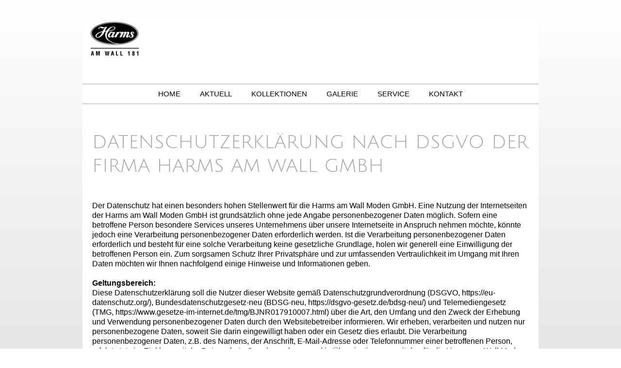

--- FILE ---
content_type: text/html; charset=UTF-8
request_url: http://harms-am-wall.de/Datenschutz/
body_size: 25640
content:
<!DOCTYPE html><html lang='en-US'><head><meta charset="utf-8"><meta http-equiv="X-UA-Compatible" content="IE=edge"><meta name="viewport" content="initial-scale=1"><title>Datenschutz - Harms am Wall</title><meta property="og:title" content="Datenschutz"><meta name="description" content="Datenschutz Harms am Wall"><meta property="og:description" content="Datenschutz Harms am Wall">    <script>
    if(!window.HTMLPictureElement){
      document.createElement('picture');
      function loadJS(u){var r = document.getElementsByTagName( "script" )[ 0 ], s = document.createElement( "script" );s.src = u;r.parentNode.insertBefore( s, r );}
      loadJS('/files/assets/modules/rz_root/js/respimage.js');
    }
    </script><link rel="stylesheet" href="/files/assets/modules/rz_root/css/reset.css?1.20200713.3.stable"><link rel="stylesheet" href="/files/assets/modules/rz_root/css/base.css?1.20200713.3.stable"><link rel="stylesheet" href="/files/assets/modules/rz_grid/style.css?1.20200713.3.stable"><link rel="stylesheet" href="/files/assets/modules/rz_svg/style.css?1.20200713.3.stable"><link rel="stylesheet" href="/files/assets/modules/rz_flexbox/main.css?1.20200713.3.stable"><link rel="stylesheet" href="/files/assets/modules/rz_container_collapsible/style.css?1.20200713.3.stable"><link rel="stylesheet" href="/files/assets/modules/rz_navigation/main.css?1.20200713.3.stable"><link rel="stylesheet" href="/files/assets/modules/rz_style_transition/style.css?1.20200713.3.stable"><link rel="stylesheet" href="/files/assets/modules/rz_ghost_container/style.css?1.20200713.3.stable"><link rel="stylesheet" href="/files/assets/modules/rz_headline/style.css?1.20200713.3.stable"><link rel="stylesheet" href="/files/assets/modules/rz_textfield/style.css?1.20200713.3.stable"><link rel="stylesheet" href="/files/assets/modules/rz_link/style.css?1.20200713.3.stable"><link rel="stylesheet" type="text/css" href="/files/css/7ecc2dfe7baef5f6ddda6696620b2fd1.css?m=1764249812"><script>window.lazySizesConfig = { preloadAfterLoad: !(/mobi/i.test(navigator.userAgent)) };</script><script src='/files/assets/modules/rz_root/js/lazysizes.js' async=''></script><script src='/files/assets/modules/rz_root/js/ls.progressive.js' async=''></script><script src='/files/assets/modules/rz_root/js/modernizer.js'></script><script src='/files/assets/modules/rz_root/js/jquery-2.1.4.js'></script><script>Modernizr.load({test: Modernizr.cssvwunit && Modernizr.cssvhunit, nope: ['/files/assets/modules/rz_root/js/prefixfree.stylefix.js', '/files/assets/modules/rz_root/js/prefixfree.viewport-units.js']});</script><!-- HEAD for rz_trigger_event --><script>window.rz_trigger_event = [];</script><!-- HEAD for UNIT MUNIT-6d77ce99-1fae-490a-a404-e606b4c9bd49-MUNIT --><script>window.rz_trigger_event.push({ "selector": "MUNIT-28427777-83b4-4c8b-8dc6-f8d308286c11-MUNIT", "parentUnitId": "MUNIT-8caf4d5c-7841-4bf4-b5e6-57069b12eeb4-MUNIT", "eventType": "scroll", "stateName": "fixNavigation", "eventLimit": "all", "eventMode": "toggle","scrollConfig": "out99"});</script><!-- HEAD for UNIT MUNIT-a87ebcfd-534c-498c-8441-aa93f0ae0d78-MUNIT --><script>$(function() { $("#MUNIT-64adfbec-ce54-448d-95d7-398fdc2696dd-MUNIT").addClass("listen_fixNavigation")});</script></head><body id="MUNIT-c32bb0a4-6c41-4d7c-9046-2f6e347a514c-MUNIT" class=""><div id="MUNIT-5a59d0a5-ecd5-4206-bc6d-8dcbc77ed195-MUNIT" class="rz_grid isModule"><div class="gridElements"><div><div id="MUNIT-c9e95a9a-9adf-4db0-9d67-6b77f1cf060b-MUNIT" class="rz_svg isModule"><img src="/files/media/cdn.php?params=%7B%22id%22%3A%22MDB-81978ccc-5185-4ae4-8582-cafa42a45365-MDB%22%2C%22type%22%3A%22stream%22%2C%22date%22%3A%221615559823%22%7D&amp;Harms_Logo_sw-web.jpg" alt="Harms am Wall"></div></div><div><div id="MUNIT-8caf4d5c-7841-4bf4-b5e6-57069b12eeb4-MUNIT" class="rz_flexbox isModule"><div><div id="MUNIT-3b3374c6-4130-4848-a4da-1effd489dc4d-MUNIT" class="rz_container_collapsible isModule collapsed"><div class="collapsibleHandle collapsed" data-duration="500" data-closeonlinkclick="1"><div class="collapse"><span></span></div><div class="expand"><span></span></div></div><div class="collapsibleContent"><div id="MUNIT-64adfbec-ce54-448d-95d7-398fdc2696dd-MUNIT" class="rz_navigation isModule"><ul class="navLevel1"><li class="navItem"><a class="navLink" href="/">Home</a></li><li class="navItem"><a class="navLink" href="/Aktuell/">Aktuell</a></li><li class="navItem"><a class="navLink" href="/Kollektionen/">Kollektionen</a></li><li class="navItem"><a class="navLink" href="/Galerie/">Galerie</a></li><li class="navItem"><a class="navLink" href="/Service/">Service</a></li><li class="navItem"><a class="navLink" href="/Kontakt/">Kontakt</a></li></ul></div></div></div></div></div></div><div><div id="MUNIT-7e5a9942-81ab-453a-b6a2-6857958da19f-MUNIT" class="rz_ghost_container isModule"><div><h1 id="MUNIT-e46d6d5d-9aca-4ee9-93e9-8cf731e41fd0-MUNIT" class="rz_headline isModule headline1"><span class="headline1Text">DATENSCHUTZERKLÄRUNG NACH DSGVO DER FIRMA HARMS AM WALL GMBH</span></h1></div><div><div id="MUNIT-347b5967-bfa1-47d1-b022-a2b0a84ef8d6-MUNIT" class="rz_textfield isModule"><div class="text"><p>Der Datenschutz hat einen besonders hohen Stellenwert für die Harms am Wall Moden GmbH. Eine Nutzung der Internetseiten der Harms am Wall Moden GmbH ist grundsätzlich ohne jede Angabe personenbezogener Daten möglich. Sofern eine betroffene Person besondere Services unseres Unternehmens über unsere Internetseite in Anspruch nehmen möchte, könnte jedoch eine Verarbeitung personenbezogener Daten erforderlich werden. Ist die Verarbeitung personenbezogener Daten erforderlich und besteht für eine solche Verarbeitung keine gesetzliche Grundlage, holen wir generell eine Einwilligung der betroffenen Person ein. Zum sorgsamen Schutz Ihrer Privatsphäre und zur umfassenden Vertraulichkeit im Umgang mit Ihren Daten möchten wir Ihnen nachfolgend einige Hinweise und Informationen geben.<br /><br /><b>Geltungsbereich:</b></p>
<p>Diese Datenschutzerklärung soll die Nutzer dieser Website gemäß Datenschutzgrundverordnung (DSGVO, https://eu-datenschutz.org/), Bundesdatenschutzgesetz-neu (BDSG-neu, https://dsgvo-gesetz.de/bdsg-neu/) und Telemediengesetz (TMG, https://www.gesetze-im-internet.de/tmg/BJNR017910007.html) über die Art, den Umfang und den Zweck der Erhebung und Verwendung personenbezogener Daten durch den Websitebetreiber informieren. Wir erheben, verarbeiten und nutzen nur personenbezogene Daten, soweit Sie darin eingewilligt haben oder ein Gesetz dies erlaubt. Die Verarbeitung personenbezogener Daten, z.B. des Namens, der Anschrift, E-Mail-Adresse oder Telefonnummer einer betroffenen Person, erfolgt stets im Einklang mit der Datenschutz-Grundverordnung und in Übereinstimmung mit den für die Harms am Wall Moden GmbH geltenden landesspezifischen Datenschutzbestimmungen. Die Harms am Wall Moden GmbH hat als für die Verarbeitung Verantwortlicher zahlreiche technische und organisatorische Maßnahmen umgesetzt, um einen möglichst lückenlosen Schutz der über diese Internetseite verarbeiteten personenbezogenen Daten sicherzustellen. Dennoch können Internetbasierte Datenübertragungen grundsätzlich Sicherheitslücken aufweisen, sodass ein absoluter Schutz nicht gewährleistet werden kann. Aus diesem Grund steht es jeder betroffenen Person frei, personenbezogene Daten auch auf alternativen Wegen, z.B. telefonisch, an uns zu übermitteln.</p>
<p><br /><br /></p>
<p><b>1. Verantwortliche Stelle im Sinne der Datenschutz-Grundverordnung und anderer nationaler Datenschutzgesetze der Mitgliedsstaaten sowie sonstiger datenschutzrechtlicher Bestimmungen:<br /></b></p>
<p>Harms am Wall Moden GmbH</p>
<p>Geschäftsführer: Antje Horn<br />Am Wall 181 28195 Bremen<br />Telefon: 0421 69 68 12 10<br />E.-Mail: modehaus@harms-am-wall.de<br />Website: www.harms-am-wall.de<b><br /></b></p>
<p><b><br /></b></p>
<p><b><br /></b></p>
<p><b>2. Begriffsbestimmungen</b></p>
<p>Die Datenschutzerklärung der Harms am Wall Moden GmbH beruht auf den Begrifflichkeiten, die durch den Europäischen Richtlinien- und Verordnungsgeber beim Erlass der Datenschutz-Grundverordnung (DSGVO) verwendet wurden. Unsere Datenschutzerklärung soll sowohl für die Öffentlichkeit als auch für unsere Kunden und Geschäftspartner einfach lesbar und verständlich sein. Um dies zu gewährleisten, möchten wir vorab die verwendeten Begrifflichkeiten erläutern. Wir verwenden in dieser Datenschutzerklärung unter anderem die folgenden Begriffe:<br /><em><b>a) personenbezogene Daten</b></em><br />Personenbezogene Daten sind alle Informationen, die sich auf eine identifizierte oder identifizierbare natürliche Person (betroffene Person) beziehen. Als identifizierbar wird eine natürliche Person angesehen, die direkt oder indirekt, insbesondere mittels Zuordnung zu einer Kennung wie einem Namen, zu einer Kennnummer, zu Standortdaten, zu einer Online-Kennung oder zu einem oder mehreren besonderen Merkmalen, die Ausdruck der physischen, physiologischen, genetischen, psychischen, wirtschaftlichen, kulturellen oder sozialen Identität dieser natürlichen Person sind, identifiziert werden kann.<br /><em><b>b) betroffene Person</b></em><br />Betroffene Person ist jede identifizierte oder identifizierbare natürliche Person, deren personenbezogene Daten von dem für die Verarbeitung Verantwortlichen verarbeitet werden.<br /><em><b>c) Verarbeitung</b></em><br />Verarbeitung ist jeder mit oder ohne Hilfe automatisierter Verfahren ausgeführte Vorgang oder jede solche Vorgangsreihe im Zusammenhang mit personenbezogenen Daten wie das Erheben, das Erfassen, die Organisation, das Ordnen, die Speicherung, die Anpassung oder Veränderung, das Auslesen, das Abfragen, die Verwendung, die Offenlegung durch Übermittlung, Verbreitung oder eine andere Form der Bereitstellung, den Abgleich oder die Verknüpfung, die Einschränkung, das Löschen oder die Vernichtung.<br /><em><b>d) Einschränkung der Verarbeitung</b></em><br />Einschränkung der Verarbeitung ist die Markierung gespeicherter personenbezogener Daten mit dem Ziel, ihre künftige Verarbeitung einzuschränken.<br /><em><b>e) Profiling</b></em><br />Profiling ist jede Art der automatisierten Verarbeitung personenbezogener Daten, die darin besteht, dass diese personenbezogenen Daten verwendet werden, um bestimmte persönliche Aspekte, die sich auf eine natürliche Person beziehen, zu bewerten, insbesondere, um Aspekte bezüglich Arbeitsleistung, wirtschaftlicher Lage, Gesundheit, persönlicher Vorlieben, Interessen, Zuverlässigkeit, Verhalten, Aufenthaltsort oder Ortswechsel dieser natürlichen Person zu analysieren oder vorherzusagen.Als verantwortungsbewusstes Unternehmen verzichten wir auf eine automatische Entscheidungsfindung oder ein Profiling.<br /><em><b>f) Pseudonymisierung</b></em><br />Pseudonymisierung ist die Verarbeitung personenbezogener Daten in einer Weise, auf welche die personenbezogenen Daten ohne Hinzuziehung zusätzlicher Informationen nicht mehr einer spezifischen betroffenen Person zugeordnet werden können, sofern diese zusätzlichen Informationen gesondert aufbewahrt werden und technischen und organisatorischen Maßnahmen unterliegen, die gewährleisten, dass die personenbezogenen Daten nicht einer identifizierten oder identifizierbaren natürlichen Person zugewiesen werden.<br /><em><b>g) Verantwortlicher oder für die Verarbeitung Verantwortlicher</b></em><br />Verantwortlicher oder für die Verarbeitung Verantwortlicher ist die natürliche oder juristische Person, Behörde, Einrichtung oder andere Stelle, die allein oder gemeinsam mit anderen über die Zwecke und Mittel der Verarbeitung von personenbezogenen Daten entscheidet. Sind die Zwecke und Mittel dieser Verarbeitung durch das Unionsrecht oder das Recht der Mitgliedstaaten vorgegeben, so kann der Verantwortliche beziehungsweise können die bestimmten Kriterien seiner Benennung nach dem Unionsrecht oder dem Recht der Mitgliedstaaten vorgesehen werden.<br /><em><b>h) Auftragsverarbeiter</b></em><br />Auftragsverarbeiter ist eine natürliche oder juristische Person, Behörde, Einrichtung oder andere Stelle, die personenbezogene Daten im Auftrag des Verantwortlichen verarbeitet.<br /><em><b>i) Empfänger</b></em><br />Empfänger ist eine natürliche oder juristische Person, Behörde, Einrichtung oder andere Stelle, der personenbezogene Daten offengelegt werden, unabhängig davon, ob es sich bei ihr um einen Dritten handelt oder nicht. Behörden, die im Rahmen eines bestimmten Untersuchungsauftrags nach dem Unionsrecht oder dem Recht der Mitgliedstaaten möglicherweise personenbezogene Daten erhalten, gelten jedoch nicht als Empfänger.<br /><em><b>j) Dritter</b></em><br />Dritter ist eine natürliche oder juristische Person, Behörde, Einrichtung oder andere Stelle außer der betroffenen Person, dem Verantwortlichen, dem Auftragsverarbeiter und den Personen, die unter der unmittelbaren Verantwortung des Verantwortlichen oder des Auftragsverarbeiters befugt sind, die personenbezogenen Daten zu verarbeiten.<br /><em><b>k) Drittländer</b></em><br />Länder außerhalb der Europäischen Union (EU).<br /><em><b>l) Services</b></em><br />Unsere Angebote, für die diese Datenschutzerklärung gilt (siehe Geltungsbereich).<br />m) Tracking u. Tracking-Technologien<br />Die Sammlung von Daten und deren Auswertung bzgl. des Verhaltens von Besuchern auf unseren Services. Tracking kann sowohl über die auf unseren Webservern gespeicherten Aktivitätsprotokolle (Logfiles) erfolgen als auch mittels Datenerhebung von Ihrem Endgerät über Pixel, Cookies und ähnliche Tracking-Technologien.<br /><em><b>n) Pixel</b></em><br />Pixel werden auch Zählpixel, Trackingpixel, Web Beacons oder Web-Bugs genannt. Es handelt sich um kleine, nicht sichtbare Grafiken in HTML-E-Mails oder auf Webseiten. Wird ein Dokument geöffnet, dann wird dieses kleine Bild von einem Server im Internet geladen, wobei das Herunterladen dort registriert wird. So kann der Betreiber des Servers sehen, ob und wann eine E-Mail geöffnet oder eine Webseite besucht wurde. Meist wird diese Funktion durch den Aufruf eines kleinen Programms (Javascript) realisiert. So können bestimmte Arten von Informationen auf Ihrem Computersystem erkannt und weitergegeben werden, etwa der Inhalt von Cookies, Zeit und Datum des Seitenaufrufs sowie eine Beschreibung der Seite, auf der sich das Zählpixel befindet.<br /><em><b>o) Einwilligung</b></em><br />Einwilligung ist jede von der betroffenen Person freiwillig für den bestimmten Fall in informierter Weise und unmissverständlich abgegebene Willensbekundung in Form einer Erklärung oder einer sonstigen eindeutigen bestätigenden Handlung, mit der die betroffene Person zu verstehen gibt, dass sie mit der Verarbeitung der sie betreffenden personenbezogenen Daten einverstanden ist.</p>
<p><b><br /></b></p>
<p><b>3. Allgemeines zur Datenverarbeitung</b></p>
<p>Sie erhalten als Nutzer unserer Internetseite in dieser Datenschutzerklärung alle notwendigen Informationen darüber, wie, in welchem Umfang sowie zu welchem Zweck wir oder Drittanbieter Daten von Ihnen erheben und diese verwenden. Der Schutz Ihrer persönlichen Daten ist uns ein besonderes Anliegen. Wir verarbeiten Ihre Daten daher ausschließlich auf Grundlage der gesetzlichen Bestimmungen (DSGVO, BDSG-neu, ePrivacy-Richtlinie (Datenschutzrichtlinie für elektronische Kommunikation), Telemediengesetz (TMG), Telekommunikationsgesetz (TKG)). Die Datenverarbeitung erfolgt ebenfalls auf Basis der gesetzlichen Bestimmungen des §147 AO (Speicherung aufgrund steuerrechtlicher Dokumentationspflichten), des Art 6 Abs 1 lit a (Einwilligung) und/oder lit b (notwendig zur Vertragserfüllung) der DSGVO. Auch geben wir diese Daten nur mit Ihrer ausdrücklichen Zustimmung an Dritte weiter. Wir sorgen bei besonders vertraulichen Daten wie im Zahlungsverkehr oder im Hinblick auf Ihre Anfragen an uns durch Einsatz einer SSL-Verschlüsselung für hohe Sicherheit. Der Server, auf dem unserer Internetseite gehosted wird, befindet sich in einem Rechenzentrum in der Europäischen Union und wird von einem deutschen Unternehmen betrieben. Mit dem Hosting-Provider haben wir einen Auftragsdatenverarbeitungsvertrag geschlossen, der den Anforderungen des Art. 28 ff. DSGVO und Art. 29 DSGVO entspricht. Wir weisen auf die allgemeinen Gefahren der Internetnutzung hin, auf die wir keinen Einfluss haben. Besonders im E-Mail-Verkehr sind Ihre Daten ohne weitere Vorkehrungen nicht sicher und können unter Umständen von Dritten erfasst werden. Aus diesem Grund steht es jeder betroffenen Person frei, personenbezogene Daten auch auf alternativen Wegen, z.B. telefonisch, an uns zu übermitteln. Sie erhalten jederzeit unentgeltlich Auskunft über die von uns gespeicherten personenbezogenen Daten zu Ihrer Person sowie zur Herkunft, dem Empfänger und dem Zweck von Datenerhebung sowie Datenverarbeitung. Außerdem haben Sie das Recht, die Berichtigung, die Sperrung oder Löschung Ihrer Daten zu verlangen. Ausgenommen davon sind Daten, die aufgrund gesetzlicher Vorschriften aufbewahrt oder zur ordnungsgemäßen Geschäftsabwicklung benötigt werden. Für alle Fragen und Anliegen zur Berichtigung, Sperrung oder Löschung von personenbezogenen Daten wenden Sie sich bitte an unseren Datenschutzbeauftragten unter den Kontaktdaten in dieser Datenschutzerklärung bzw. an die im Impressum genannte Adresse. Nachfolgend informieren wir Sie über die wichtigsten Aspekte der Datenverarbeitung im Rahmen unserer Website. <br /><br /><b>3.1 Grundsätze der Datenverarbeitung</b><br />Art. 5 Abs. 1 DSGVO zählt die Grundsätze auf, die für die gesamte Datenverarbeitung gelten:<br />    •    Rechtmäßigkeit der Verarbeitung (vgl. Art. 6 DSGVO): Daten dürfen nur verarbeitet werden, wenn es eine gesetzliche Erlaubnisnorm gibt oder eine wirksame Einwilligung vorliegt.<br />    •    Verarbeitung nach Treu und Glauben<br />    •    Transparenz (vgl. Art. 12 ff. DSGVO): Betroffene sollen Ihr Grundrecht auch wahrnehmen können. Dafür brauchen sie insbesondere Informationen über die gespeicherten Daten.<br />    •    Zweckbindung: Die Zwecke der Datenverarbeitung müssen grundsätzlich bereits bei der Erhebung der Daten festgelegt sein.<br />    •    Datenminimierung: Daten müssen insbesonders auf das für die Zwecke der Verarbeitung notwendige Maß beschränkt werden.<br />    •    Richtigkeit der Datenverarbeitung (vgl. Art. 16, 17 DSGVO)<br />    •    Speicherbegrenzung (vgl. Art. 17 DSGVO, „Recht auf Vergessenwerden“)<br />    •    Integrität und Vertraulichkeit (vgl. Art. 32 DSGVO): Sicherheit der Daten<br /><br /><b>3.2 Erhebung / Erfassung allgemeiner Informationen</b><br />Wenn Sie auf unsere Webseite zugreifen, werden automatisch Informationen allgemeiner Natur erfasst. Diese Informationen beinhalten etwa Ihre IP-Adresse, die Art des Webbrowsers, das verwendete Betriebssystem, den Domainnamen Ihres Internet Service Providers und Ähnliches. Hierbei handelt es sich ausschließlich um Informationen, welche keine Rückschlüsse auf Ihre Person zulassen. Diese Informationen sind technisch notwendig, um von Ihnen angeforderte Inhalte von Webseiten korrekt auszuliefern und fallen bei Nutzung des Internets zwingend an.<br /><br /><b>3.3 Umfang der Verarbeitung personenbezogener Daten</b><br />Personenbezogene Daten erheben wir im Rahmen von Datenvermeidung und Datensparsamkeit nur in dem Ausmaß und so lange, wie es zur Nutzung unserer Webseite notwendig ist, beziehungsweise vom Gesetzgeber vorgeschrieben wird. Wir verarbeiten personenbezogene Daten unserer Nutzer grundsätzlich nur, soweit dies zur Bereitstellung einer funktionsfähigen Website sowie unserer Inhalte und Leistungen erforderlich ist. Unsere Webseite kann ohne die Weitergabe persönlicher Daten genutzt werden. Wir nehmen den Schutz Ihrer persönlichen Daten ernst und halten uns bei Erhebung und Verarbeitung personenbezogener Daten streng an die entsprechenden gesetzlichen Vorschriften und an diese Datenschutzerklärung. Fällt der Zweck der Datenerhebung weg oder ist das Ende der gesetzlichen Speicherfrist erreicht, werden die erhobenen Daten gesperrt oder gelöscht. Wenn wir personenbezogene Daten erheben – etwa Ihren Namen, Ihre Anschrift oder Ihre E-Mail-Adresse – erfolgt diese Datenerhebung freiwillig. Die Verarbeitung personenbezogener Daten unserer Nutzer erfolgt regelmäßig nur nach Einwilligung des Nutzers. Eine Ausnahme gilt in solchen Fällen, in denen eine vorherige Einholung einer Einwilligung aus tatsächlichen Gründen nicht möglich ist und die Verarbeitung der Daten durch gesetzliche Vorschriften gestattet ist.<br /><br /><b>3.4 Rechtsgrundlage für die Verarbeitung personenbezogener Daten</b><br />Soweit wir für Verarbeitungsvorgänge personenbezogener Daten eine Einwilligung der betroffenen Person einholen, dient Art. 6 Abs. 1 lit. a EU-Datenschutzgrundverordnung (DSGVO) als Rechtsgrundlage. Bei der Verarbeitung von personenbezogenen Daten, die zur Erfüllung eines Vertrages, dessen Vertragspartei die betroffene Person ist, erforderlich ist, dient Art. 6 Abs. 1 lit. b DSGVO als Rechtsgrundlage. Dies gilt auch für Verarbeitungsvorgänge, die zur Durchführung vorvertraglicher Maßnahmen erforderlich sind. Soweit eine Verarbeitung personenbezogener Daten zur Erfüllung einer rechtlichen Verpflichtung erforderlich ist, der unser Unternehmen unterliegt, dient Art. 6 Abs. 1 lit. c DSGVO als Rechtsgrundlage. Für den Fall, dass lebenswichtige Interessen der betroffenen Person oder einer anderen natürlichen Person eine Verarbeitung personenbezogener Daten erforderlich machen, dient Art. 6 Abs. 1 lit. d DSGVO als Rechtsgrundlage. Ist die Verarbeitung zur Wahrung eines berechtigten Interesses unseres Unternehmens oder eines Dritten erforderlich und überwiegen die Interessen, Grundrechte und Grundfreiheiten des Betroffenen das erstgenannte Interesse nicht, so dient Art. 6 Abs. 1 lit. f DSGVO als Rechtsgrundlage für die Verarbeitung. Auf dieser Rechtsgrundlage basieren Verarbeitungsvorgänge, die von keiner der vorgenannten Rechtsgrundlagen erfasst werden, wenn die Verarbeitung zur Wahrung eines berechtigten Interesses unseres Unternehmens oder eines Dritten erforderlich ist, sofern die Interessen, Grundrechte und Grundfreiheiten des Betroffenen nicht überwiegen. Solche Verarbeitungsvorgänge sind uns insbesondere deshalb gestattet, weil sie durch den Europäischen Gesetzgeber besonders erwähnt wurden. Er vertrat insoweit die Auffassung, dass ein berechtigtes Interesse anzunehmen sein könnte, wenn die betroffene Person ein Kunde des Verantwortlichen ist (Erwägungsgrund 47 Satz 2 DSGVO).<br /><br /><b>3.4.1 Arten der verarbeiteten Daten</b><br />Wir verarbeiten<br />    •    Bestandsdaten (z.B. Namen, Adressen).<br />    •    Kontaktdaten (z.B. E-Mail, Telefonnummern).<br />    •    Inhaltsdaten (z.B. Texteingaben, Fotografien, Videos).<br />    •    Nutzungsdaten (z.B. besuchte Webseiten, Interesse an Inhalten, Zugriffszeiten<br />    •    Meta-/Kommunikationsdaten (z.B. Geräte-Informationen, IP-Adressen).<br /><br /><b>3.4.2 Geschäftsbezogene Datenverarbeitung</b><br />Wir verarbeiten zusätzlich<br />    •    Vertragsdaten (z.B. Vertragsgegenstand, Laufzeit, Kundenkategorie).<br />    •    Zahlungsdaten (z.B. Bankverbindung, Zahlungshistorie)<br />von unseren Kunden, Interessenten und Geschäftspartner zwecks Erbringung vertraglicher Leistungen, Service und Kundenpflege, Marketing, Werbung und Marktforschung. <br /><br /><b>3.4.3 Zweck der Datenverarbeitung</b><br />Ein Teil der Daten wird erhoben, um eine fehlerfreie und sichere Bereitstellung der Website zu gewährleisten. Andere Daten können zur Analyse Ihres Nutzerverhaltens verwendet werden. Wir verarbeiten Ihre Daten für:<br />    •    Zurverfügungstellung des Onlineangebotes, seiner Funktionen und Inhalte<br />    •    Beantwortung von Kontaktanfragen und Kommunikation mit Nutzern<br />    •    Sicherheitsmaßnahmen<br />    •    Reichweitenmessung/Marketing<br /><br /><b>3.5 Gesetzliche oder vertragliche Vorschriften zur Bereitstellung der personenbezogenen Daten; Erforderlichkeit für den Vertragsabschluss; Verpflichtung der betroffenen Person, die personenbezogenen Daten bereitzustellen; mögliche Folgen der Nichtbereitstellung</b><br />Wir klären Sie darüber auf, dass die Bereitstellung personenbezogener Daten zum Teil gesetzlich vorgeschrieben ist (z.B. Steuervorschriften) oder sich auch aus vertraglichen Regelungen (z.B. Angaben zum Vertragspartner) ergeben kann. Mitunter kann es zu einem Vertragsschluss erforderlich sein, dass eine betroffene Person uns personenbezogene Daten zur Verfügung stellt, die in der Folge durch uns verarbeitet werden müssen. Die betroffene Person ist z.B. verpflichtet uns personenbezogene Daten bereitzustellen, wenn unser Unternehmen mit ihr einen Vertrag abschließt. Eine Nichtbereitstellung der personenbezogenen Daten hätte zur Folge, dass der Vertrag mit dem Betroffenen nicht geschlossen werden könnte. Vor einer Bereitstellung personenbezogener Daten durch den Betroffenen muss sich der Betroffene an unseren Datenschutzbeauftragten wenden. Unser Datenschutzbeauftragter klärt den Betroffenen einzelfallbezogen darüber auf, ob die Bereitstellung der personenbezogenen Daten gesetzlich oder vertraglich vorgeschrieben oder für den Vertragsabschluss erforderlich ist, ob eine Verpflichtung besteht, die personenbezogenen Daten bereitzustellen, und welche Folgen die Nichtbereitstellung der personenbezogenen Daten hätte. <br /><br /><b>3.6 Datenlöschung und Speicherdauer</b><br />Die personenbezogenen Daten der betroffenen Person werden gelöscht oder gesperrt, sobald der Zweck der Speicherung entfällt. Eine Speicherung kann darüber hinaus erfolgen, wenn dies durch den europäischen oder nationalen Gesetzgeber in unionsrechtlichen Verordnungen, Gesetzen oder sonstigen Vorschriften, denen der Verantwortliche unterliegt, vorgesehen wurde. Eine Sperrung oder Löschung der Daten erfolgt auch dann, wenn eine durch die genannten Normen vorgeschriebene Speicherfrist abläuft, es sei denn, dass eine Erforderlichkeit zur weiteren Speicherung der Daten für einen Vertragsabschluss oder eine Vertragserfüllung besteht. <br /><br /><b>3.7 Übermittlung an staatliche Behörden</b><br />Wir übermitteln personenbezogene Daten an staatliche Behörden (inkl. Strafverfolgungsbehörden), wenn dies zur Erfüllung einer rechtlichen Verpflichtung erforderlich ist, der wir unterliegen. Die Rechtsgrundlage ist Art. 6 Abs. 1 c DSGVO oder nach Art. 6 Abs. 1 f DSGVO, wenn es zur Geltendmachung, Ausübung oder Verteidigung von Rechtsansprüchen erforderlich ist. <br /><br /><b>3.8 Übermittlungen in Drittländer</b><br />Sofern wir Daten in einem Drittland (d.h. außerhalb der Europäischen Union (EU) oder des Europäischen Wirtschaftsraums (EWR)) verarbeiten oder dies im Rahmen der Inanspruchnahme von Diensten Dritter oder Offenlegung, bzw. Übermittlung von Daten an Dritte geschieht, erfolgt dies nur, wenn es zur Erfüllung unserer (vor)vertraglichen Pflichten, auf Grundlage Ihrer Einwilligung, aufgrund einer rechtlichen Verpflichtung oder auf Grundlage unserer berechtigten Interessen geschieht. Vorbehaltlich gesetzlicher oder vertraglicher Erlaubnisse, verarbeiten oder lassen wir die Daten in einem Drittland nur beim Vorliegen der besonderen Voraussetzungen der Art. 44 ff. DSGVO verarbeiten. D.h. die Verarbeitung erfolgt z.B. auf Grundlage besonderer Garantien, wie der offiziell anerkannten Feststellung eines der EU entsprechenden Datenschutzniveaus (z.B. für die USA durch das Privacy Shield) oder Beachtung offiziell anerkannter spezieller vertraglicher Verpflichtungen (Standardvertragsklauseln). <br /><br /><b>3.9 Umgang mit Kontaktdaten</b><br />Nehmen Sie mit dem Websitebetreiber durch die angebotenen Kontaktmöglichkeiten (E-Mail oder Kontaktformular) Verbindung auf, werden Ihre Angaben gespeichert, damit auf diese nur zur Bearbeitung und Beantwortung Ihrer konkreten Anfrage zurückgegriffen werden kann. Die angegebenen Daten werden vertraulich behandelt. Ohne Ihre Einwilligung werden diese Daten nicht an Dritte weitergegeben. Die Rechtsgrundlage für diese Verarbeitung ist Art. 6 Abs. 1 lit. b DSGVO. Ihre Daten werden gelöscht, sofern Ihre Anfrage abschließend beantwortet worden ist und der Löschung keine gesetzlichen Aufbewahrungspflichten entgegenstehen, wie z. B. bei einer sich etwaig anschließenden Vertragsabwicklung. <br /><br /><b>3.10 Umgang mit Kundendaten</b><br />Sobald Sie ein Produkt / Dienstleistung von unserer Harms am Wall Moden GmbH bestellt / gekauft haben, speichern wir Ihre Daten zur Auftragsbearbeitung entsprechend der gesetzlichen Vorgaben der DSGVO, des BDSG, des HGB und der AO. Darüber hinaus verwenden wir Ihre Daten in diesem Fall im Rahmen der gesetzlichen Bestimmungen dazu, um Ihnen ggf. Werbung zu weiteren Produkten / Dienstleistungen zukommen zu lassen. Selbstverständlich können Sie einer derartigen werblichen Nutzung Ihrer Kundendaten jederzeit per Telefon, Mail oder Brief widersprechen. <br /><br /><b>3.11 Hosting und E-Mail-Versand</b><br />Die von uns in Anspruch genommenen Hosting-Leistungen dienen der Zurverfügungstellung der folgenden Leistungen: Infrastruktur- und Plattformdienstleistungen, Rechenkapazität, Speicherplatz und Datenbankdienste, E-Mail-Versand, Sicherheitsleistungen sowie technische Wartungsleistungen, die wir zum Zwecke des Betriebs dieses Onlineangebotes einsetzen. Hierbei verarbeiten wir, bzw. unser Hostinganbieter Bestandsdaten, Kontaktdaten, Inhaltsdaten, Vertragsdaten, Nutzungsdaten, Meta- und Kommunikationsdaten von Kunden, Interessenten und Besuchern dieses Onlineangebotes auf Grundlage unserer berechtigten Interessen an einer effizienten und sicheren Zurverfügungstellung dieses Onlineangebotes nach Art. 6 Abs. 1 lit. f DSGVO und Art. 28 DSGVO (Abschluss Auftragsverarbeitungsvertrag). <br /><br /><b>3.12 Kinder</b><br />Harms am Wall Moden GmbH legt allen Eltern und Aufsichtspersonen nahe, ihre Kinder in den sicheren und verantwortungsbewussten Umgang mit personenbezogenen Daten im Internet einzuweisen. Ohne Zustimmung der Eltern oder der Aufsichtsperson sollten Kinder keine personenbezogenen Daten über die Webseite an uns übermitteln. Die Harms am Wall Moden GmbH versichert, nicht wissentlich personenbezogene Daten von Kindern zu sammeln, in irgendeiner Weise zu verwenden oder Dritten gegenüber unberechtigt offenzulegen. <br /><br /><b>3.13 SSL- bzw. TLS-Verschlüsselung</b><br />Unsere Webseite nutzt aus Sicherheitsgründen eine SSL- bzw. TLS-Verschlüsselung, wenn es um die Übermittlung vertraulicher oder persönlicher Inhalte unserer Nutzer geht, wie z.B. Bestellungen oder Anfragen. Diese Verschlüsslung wird z.B. bei der Abwicklung des Zahlungsverkehrs sowie bei Anfragen aktiviert, die Sie an uns über unsere Webseite stellen. Achten Sie bitte darauf, dass die SSL-Verschlüsselung bei entsprechenden Aktivitäten von Ihrer Seite her aktiviert ist. Der Einsatz der Verschlüsselung ist leicht zu erkennen: Die Anzeige in Ihrer Browserzeile wechselt von „http://“ zu „https://“. Über SSL bzw. TLS verschlüsselte Daten sind nicht von Dritten lesbar. Übermitteln Sie Ihre vertraulichen Informationen nur bei aktivierter SSL- bzw. TLS-Verschlüsselung und wenden Sie sich im Zweifel an uns. <br /><br /><b>3.14 Erbringung kostenpflichtiger Dienste / Leistungen</b><br />Sollten Sie die auf unserer Webseite angebotenen kostenpflichtigen Leistungen und Dienste nutzen wollen, müssen wir zu Abrechnungszwecken und aus Sicherheitsgründen unter Umständen weitere Daten von Ihnen erheben. Regelmäßig geht es hier um Ihren Name, eine gültige E-Mail-Adresse und gegebenenfalls auch Ihre Anschrift und Ihre Telefonnummer sowie je nach Einzelfall um weitere Informationen, wie z.B. Zahlungsangaben. Es kann dabei auch um Inhalte gehen, die uns eine Überprüfung der angegebenen Daten erlauben, wie etwa Ihre Inhaberschaft bezüglich der angegebenen E-Mail-Adresse. Wir müssen aus rechtlichen Gründen sicherstellen, dass Sie die angebotenen Leistungen tatsächlich empfangen möchten, und wir Ihnen die Leistung ordnungsgemäß in Rechnung stellen können. Wir arbeiten im Zahlungsverkehr zur Sicherung Ihrer Daten mit dem Verschlüsselungsstandard SSL, erkennbar an der Browserzeile "https://". <br /><br /><b>3.15 Vertragsabwicklung</b><br />Die von Ihnen zur Inanspruchnahme unseres Waren- und/oder Dienstleistungsangebots übermittelten Daten werden von uns zum Zwecke der Vertragsabwicklung verarbeitet und sind insoweit erforderlich. Der Vertragsschluss und die Vertragsabwicklung sind ohne Bereitstellung Ihrer Daten nicht möglich. Die Rechtsgrundlage für die Verarbeitung ist Art. 6 Abs. 1 lit. b DSGVO. Wir löschen die Daten mit vollständiger Vertragsabwicklung, müssen dabei aber die steuer- und handelsrechtlichen Aufbewahrungsfristen beachten. Im Rahmen der Vertragsabwicklung geben wir Ihre Daten an das mit der Warenlieferung beauftragte Transportunternehmen oder an den Finanzdienstleister weiter, soweit die Weitergabe zur Warenauslieferung oder zu Bezahlzwecken erforderlich ist. Die Rechtsgrundlage für die Weitergabe der Daten ist dann Art. 6 Abs. 1 lit. b DSGVO. <br /><br /><b>3.15.1 Vertragliche Leistungen</b><br />Wir verarbeiten die Daten unserer Vertragspartner und Interessenten sowie anderer Auftraggeber, Kunden, Mandanten, Klienten oder Vertragspartner entsprechend Art. 6 Abs. 1 lit. b DSGVO, um ihnen gegenüber unsere vertraglichen oder vorvertraglichen Leistungen zu erbringen. Die hierbei verarbeiteten Daten, die Art, der Umfang und der Zweck und die Erforderlichkeit ihrer Verarbeitung, bestimmen sich nach dem zugrundeliegenden Vertragsverhältnis. Zu den verarbeiteten Daten gehören die Stammdaten unserer Vertragspartner (z.B. Namen und Adressen), Kontaktdaten (z.B. E-Mailadressen und Telefonnummern) sowie Vertragsdaten (z.B. in Anspruch genommene Leistungen, Vertragsinhalte, vertragliche Kommunikation, Namen von Kontaktpersonen) und Zahlungsdaten (z.B. Bankverbindungen, Zahlungshistorie). Besondere Kategorien personenbezogener Daten verarbeiten wir grundsätzlich nicht, außer wenn diese Bestandteile einer beauftragten oder vertragsgemäßen Verarbeitung sind. Wir verarbeiten Daten, die zur Begründung und Erfüllung der vertraglichen Leistungen erforderlich sind und weisen auf die Erforderlichkeit ihrer Angabe, sofern diese für die Vertragspartner nicht evident ist, hin. Eine Offenlegung an externe Personen oder Unternehmen erfolgt nur, wenn sie im Rahmen eines Vertrags erforderlich ist. Bei der Verarbeitung der uns im Rahmen eines Auftrags überlassenen Daten, handeln wir entsprechend den Weisungen der Auftraggeber sowie der gesetzlichen Vorgaben. Im Rahmen der Inanspruchnahme unserer Onlinedienste, können wir die IP-Adresse und den Zeitpunkt der jeweiligen Nutzerhandlung speichern. Die Speicherung erfolgt auf Grundlage unserer berechtigten Interessen, als auch der Interessen der Nutzer am Schutz vor Missbrauch und sonstiger unbefugter Nutzung. Eine Weitergabe dieser Daten an Dritte erfolgt grundsätzlich nicht, außer sie ist zur Verfolgung unserer Ansprüche gem. Art. 6 Abs. 1 lit. f DSGVO erforderlich oder es besteht hierzu eine gesetzliche Verpflichtung gem. Art. 6 Abs. 1 lit. c DSGVO. Die Löschung der Daten erfolgt, wenn die Daten zur Erfüllung vertraglicher oder gesetzlicher Fürsorgepflichten sowie für den Umgang mit etwaigen Gewährleistungs- und vergleichbaren Pflichten nicht mehr erforderlich sind, wobei die Erforderlichkeit der Aufbewahrung der Daten alle drei Jahre überprüft wird; im Übrigen gelten die gesetzlichen Aufbewahrungspflichten. <br /><br /><b>3.16 Prüfung von Bonität und Scoring</b><br />Soweit wir Ihnen im Rahmen unseres Waren- oder Dienstleistungsangebots die grundsätzliche Möglichkeit einer Bezahlung per Rechnung eröffnen und Sie hiervon Gebrauch machen, behalten wir uns vor, bei einer Auskunftei (wie z.B. Creditreform, Schufa, Bürgel oder infoscore) eine Bonitätsauskunft auf der Basis mathematisch-statistischer Verfahren einzuholen. Hierzu werden Ihre Daten, soweit sie vertragserheblich sind, wie z.B. Ihren Namen und Ihre Anschrift, an die Auskunftei weiterleiten. Ihre schutzwürdigen Belange werden gemäß den gesetzlichen Bestimmungen berücksichtigt. Die anschließende Auskunft über die statistische Wahrscheinlichkeit eines Zahlungsausfalls verwenden wir für unsere Entscheidung, ob wir Ihnen die Bezahlung per Rechnung anbieten. Die Rechtsgrundlage für diese Verarbeitung ist unser berechtigtes Interesse an der Ausfallsicherheit der Forderung gem. Art. 6 Abs.1 lit. f DSGVO. <br /><br /><b>3.17 Widerspruch Werbe-E-Mails</b><br />Im Rahmen der gesetzlichen Impressumspflicht müssen wir unsere Kontaktdaten veröffentlichen. Diese werden von dritten Personen teilweise zur Übersendung nicht erwünschter Werbung und Informationen genutzt. Wir widersprechen hiermit jeglicher von uns nicht ausdrücklich autorisierten Übersendung von Werbematerial aller Art. Wir behalten uns ferner ausdrücklich rechtliche Schritte gegen die unerwünschte und unverlangte Zusendung von Werbematerial vor. Dies gilt insbesondere für sogenannte Spam-E-Mails, Spam-Briefe und Spam-Faxe. Wir weisen darauf hin, dass die unautorisierte Übermittlung von Werbematerial sowohl wettbewerbsrechtliche, zivilrechtliche und strafrechtliche Tatbestände berühren kann. Speziell Spam-E-Mails und Spam-Faxe können zu hohen Schadensersatzforderungen führen, wenn sie den Geschäftsbetrieb durch Überfüllung von Postfächern oder Faxgeräten stören. <br /><br /><b>3.18 Erhebung von Zugriffsdaten und Logfiles</b><br />Harms am Wall Moden GmbH, bzw. unser Hostinganbieter, erhebt auf Grundlage unserer berechtigten Interessen im Sinne des Art. 6 Abs. 1 lit. f DSGVO Daten über jeden Zugriff auf den Server, auf dem sich dieser Dienst befindet (Serverlogfiles). Zu den Zugriffsdaten gehören Name der abgerufenen Webseite, Datei, Datum und Uhrzeit des Abrufs, übertragene Datenmenge, Meldung über erfolgreichen Abruf, Browsertyp nebst Version, das Betriebssystem des Nutzers, Referrer URL (die zuvor besuchte Seite), IP-Adresse und der anfragende Provider. Wir nutzen diese Daten zur Darstellung und Auslieferung unserer Inhalte sowie zu statistischen Zwecken. Die Informationen unterstützen die Bereitstellung und ständige Verbesserung unseres Angebots. Auch behalten wir uns vor, die erwähnten Daten nachträglich zu prüfen, sollte der Verdacht auf eine rechtswidrige Nutzung unseres Angebotes bestehen. Logfile-Informationen werden aus Sicherheitsgründen (z.B. zur Aufklärung von Missbrauchs- oder Betrugshandlungen) für die Dauer von maximal 7 Tagen gespeichert und danach gelöscht. Daten, deren weitere Aufbewahrung zu Beweiszwecken erforderlich ist, sind bis zur endgültigen Klärung des jeweiligen Vorfalls von der Löschung ausgenommen. <br /><br /><b>3.19 Serverdaten</b><br />Aus technischen Gründen, insbesondere zur Gewährleistung eines sicheren und stabilen Internetauftritts, werden Daten durch Ihren Internet-Browser an uns z. B. an unseren Webspace-Provider übermittelt. Mit diesen Server-Logfiles werden u.a. Typ und Version Ihres Internetbrowsers, das Betriebssystem, die Website, von der aus Sie auf unseren Internetauftritt gewechselt haben (Referrer URL), die Website unseres Internetauftritts, die Sie besuchen, Datum und Uhrzeit des jeweiligen Zugriffs sowie die IP-Adresse des Internetanschlusses, von dem aus die Nutzung unseres Internetauftritts erfolgt, erhoben. Diese so erhobenen Daten werden vorrübergehend gespeichert, dies jedoch nicht gemeinsam mit anderen Daten von Ihnen. Diese Speicherung erfolgt auf der Rechtsgrundlage von Art. 6 Abs. 1 lit. f DSGVO. Unser berechtigtes Interesse liegt in der Verbesserung, Stabilität, Funktionalität und Sicherheit unseres Internetauftritts. Die Daten werden spätestens nach sieben Tage wieder gelöscht, soweit keine weitere Aufbewahrung zu Beweiszwecken erforderlich ist. Andernfalls sind die Daten bis zur endgültigen Klärung eines Vorfalls ganz oder teilweise von der Löschung ausgenommen. <br /><br /><b>3.20 Administration, Finanzbuchhaltung, Büroorganisation, Kontaktverwaltung</b><br />Wir verarbeiten Daten im Rahmen von Verwaltungsaufgaben sowie Organisation unseres Betriebs, Finanzbuchhaltung und Befolgung der gesetzlichen Pflichten, wie z.B. der Archivierung. Hierbei verarbeiten wir dieselben Daten, die wir im Rahmen der Erbringung unserer vertraglichen Leistungen verarbeiten. Die Verarbeitungsgrundlagen sind Art. 6 Abs. 1 lit. c DSGVO, Art. 6 Abs. 1 lit. f DSGVO. Von der Verarbeitung sind Kunden, Interessenten, Geschäftspartner und Websitebesucher betroffen. Der Zweck und unser Interesse an der Verarbeitung liegt in der Administration, Finanzbuchhaltung, Büroorganisation, Archivierung von Daten, also Aufgaben die der Aufrechterhaltung unserer Geschäftstätigkeiten, Wahrnehmung unserer Aufgaben und Erbringung unserer Leistungen dienen. Die Löschung der Daten im Hinblick auf vertragliche Leistungen und die vertragliche Kommunikation entspricht den, bei diesen Verarbeitungstätigkeiten genannten Angaben. Wir offenbaren oder übermitteln hierbei Daten an die Finanzverwaltung, Berater, wie z.B., Steuerberater oder Wirtschaftsprüfer sowie weitere Gebührenstellen und Zahlungsdienstleister. Ferner speichern wir auf Grundlage unserer betriebswirtschaftlichen Interessen Angaben zu Lieferanten, Veranstaltern und sonstigen Geschäftspartnern, z.B. zwecks späterer Kontaktaufnahme. Diese mehrheitlich unternehmensbezogenen Daten, speichern wir grundsätzlich dauerhaft. <br /><br /><b>3.21 Betriebswirtschaftliche Analysen und Marktforschung</b><br />Um unser Unternehmen wirtschaftlich betreiben, Markttendenzen, Wünsche der Vertragspartner und Nutzer erkennen zu können, analysieren wir die uns vorliegenden Daten zu Geschäftsvorgängen, Verträgen, Anfragen, etc. Wir verarbeiten dabei Bestandsdaten, Kommunikationsdaten, Vertragsdaten, Zahlungsdaten, Nutzungsdaten, Metadaten auf Grundlage des Art. 6 Abs. 1 lit. f DSGVO, wobei zu den betroffenen Personen Vertragspartner, Interessenten, Kunden, Besucher und Nutzer unseres Onlineangebotes gehören. Die Analysen erfolgen zum Zweck betriebswirtschaftlicher Auswertungen, des Marketings und der Marktforschung. Dabei können wir die Profile der registrierten Nutzer mit Angaben, z.B. zu deren in Anspruch genommenen Leistungen, berücksichtigen. Die Analysen dienen uns zur Steigerung der Nutzerfreundlichkeit, der Optimierung unseres Angebotes und der Betriebswirtschaftlichkeit. Die Analysen dienen alleine uns und werden nicht extern offenbart, sofern es sich nicht um anonyme Analysen mit zusammengefassten Werten handelt. Sofern diese Analysen oder Profile personenbezogen sind, werden sie mit Kündigung der Nutzer gelöscht oder anonymisiert, sonst nach zwei Jahren ab Vertragsschluss. Im Übrigen werden die gesamtbetriebswirtschaftlichen Analysen und allgemeine Tendenzbestimmungen nach Möglichkeit anonym erstellt. <br /><br /><b>3.22 Links zu anderen Websites</b><br />Unsere Website enthält Links zu anderen Websites. Sofern Sie diese externen Links nutzen erstreckt sich diese Datenschutzerklärung nicht auf diese Links. Insofern wir Links anbieten, versichern wir, dass zum Zeitpunkt der Link-Setzung keine Verstöße gegen geltendes Recht auf den verlinkten Internetseiten erkennbar waren. Wir haben aber keinen Einfluss darauf, dass deren Betreiber die Datenschutzbestimmungen einhalten. Informieren Sie sich deshalb bitte auf den Internetseiten der anderen Anbieter über die dort bereitgestellten Datenschutzerklärungen. <br /><br /><b>3.23 Weitergabe personenbezogener Daten</b><br />Wir werden personenbezogene Daten nicht ohne Ihr ausdrückliches Einverständnis weitergeben, es sei denn, dass ein gesetzlicher Erlaubnistatbestand vorliegt, z.B. wenn wir gesetzlich zur Herausgabe von Daten verpflichtet sind (Auskunft an Strafverfolgungsbehörden und Gerichte; Auskunft an öffentliche Stellen, die Daten aufgrund gesetzlicher Vorschriften erhalten, z.B. Sozialversicherungsträger, Finanzbehörden usw.) oder wenn wir zur Durchsetzung unserer Forderungen zur Berufsverschwiegenheit verpflichtete Dritte einschalten. <br /><br /><b>3.24 Datensicherheit</b><br />Wir sichern unsere Website und sonstigen Systeme durch technische und organisatorische Maßnahmen gegen Verlust, Zerstörung, Zugriff, Veränderung oder Verbreitung Ihrer Daten durch unbefugte Personen. Trotz regelmäßiger Kontrollen ist ein vollständiger Schutz gegen alle Gefahren jedoch nicht möglich. Die Website verwendet an manchen Stellen zur Verschlüsselung den Industriestandard SSL (Secure Sockets Layer). Dadurch wird die Vertraulichkeit Ihrer persönlichen Angaben über das Internet gewährleistet. <br /><br /><b>4. Bereitstellung der Website und Erstellung von Logfiles</b><br />Bei den Server Logfiles handelt es sich um anonymisierte Daten, die bei Ihrem Zugriff auf unsere Webseite erfasst werden. Diese Informationen ermöglichen keine Rückschlüsse auf Sie persönlich, sind aber aus technischen Gründen für die Auslieferung und Darstellung unserer Inhalte unverzichtbar. Weiterhin dienen Sie unserer Statistik und der ständigen Optimierung unserer Inhalte. Typische Logfiles sind das Datum und die Zeit des Zugriffs, die Datenmenge, der für den Zugriff benutzte Browser und seine Version, das eingesetzte Betriebssystem, der Domainname des von Ihnen beauftragten Providers, die Seite, von der Sie zu unserem Angebot gekommen sind (Referrer-URL) und Ihre IP-Adresse. Logfiles ermöglichen außerdem eine genaue Prüfung bei Verdacht auf eine rechtswidrige Nutzung unserer Webseite. <br /><br /><b>4.1 Beschreibung und Umfang der Datenverarbeitung</b><br />Bei jedem Aufruf unserer Internetseite erfasst unser System automatisiert Daten und Informationen vom Computersystem des aufrufenden Rechners. Folgende Daten werden hierbei erhoben:<br />    1.    Informationen über den Browsertyp und die verwendete Version<br />    2.    Das Betriebssystem des Nutzers<br />    3.    Den Internet-Service-Provider des Nutzers<br />    4.    Die IP-Adresse des Nutzers<br />    5.    Datum und Uhrzeit des Zugriffs<br />    6.    Websites, von denen das System des Nutzers auf unsere Internetseite gelangt <br />    7.    Websites, die vom System des Nutzers über unsere Website aufgerufen werden<br />Die Daten werden in den Logfiles unseres Systems gespeichert. Eine Speicherung dieser Daten zusammen mit anderen personenbezogenen Daten des Nutzers findet nicht statt. Bei der Nutzung dieser allgemeinen Daten und Informationen zieht die Harms am Wall Moden GmbH keine Rückschlüsse auf die betroffene Person. Diese Informationen werden benötigt, um<br />    1.    die Inhalte unserer Internetseite korrekt auszuliefern, <br />    2.    die Inhalte unserer Internetseite sowie die Werbung für diese zu optimieren, <br />    3.    die dauerhafte Funktionsfähigkeit unserer informationstechnologischen Systeme und der Technik unserer Internetseite zu gewährleisten sowie <br />    4.    um Strafverfolgungsbehörden im Falle eines Cyberangriffes die zur Strafverfolgung notwendigen Informationen bereitzustellen. <br />Diese anonym erhobenen Daten und Informationen werden durch die Harms am Wall Moden GmbH daher einerseits statistisch und ferner mit dem Ziel ausgewertet, den Datenschutz und die Datensicherheit in unserem Unternehmen zu erhöhen, um letztlich ein optimales Schutzniveau für die von uns verarbeiteten personenbezogenen Daten sicherzustellen. Die anonymen Daten der Server-Logfiles werden getrennt von allen durch eine betroffene Person angegebenen personenbezogenen Daten gespeichert. <br /><br /><b>4.2 Rechtsgrundlage für die Datenverarbeitung</b><br />Die Rechtsgrundlage für die vorübergehende Speicherung der Daten und der Logfiles ist Art. 6 Abs. 1 lit. f DSGVO. <br /><br /><b>4.3 Zweck der Datenverarbeitung</b><br />Die vorübergehende Speicherung der IP-Adresse durch das System ist notwendig, um eine Auslieferung der Website an den Rechner des Nutzers zu ermöglichen. Hierfür muss die IP-Adresse des Nutzers für die Dauer der Sitzung gespeichert bleiben. In diesen Zwecken liegt auch unser berechtigtes Interesse an der Datenverarbeitung nach Art. 6 Abs. 1 lit. f DSGVO. Die Speicherung in Logfiles erfolgt, um die Funktionsfähigkeit der Website sicherzustellen. Zudem dienen uns die Daten zur Optimierung der Website und zur Sicherstellung der Sicherheit unserer informationstechnischen Systeme. Eine Auswertung der Daten zu Marketingzwecken findet in diesem Zusammenhang nicht statt. In diesen Zwecken liegt auch unser berechtigtes Interesse an der Datenverarbeitung nach Art. 6 Abs. 1 lit. f DSGVO. <br /><br /><b>4.4 Dauer der Speicherung</b><br />Die Daten werden gelöscht, sobald sie für die Erreichung des Zweckes ihrer Erhebung nicht mehr erforderlich sind. Im Falle der Erfassung der Daten zur Bereitstellung der Website ist dies der Fall, wenn die jeweilige Sitzung beendet ist. Im Falle der Speicherung der Daten in Logfiles ist dies nach spätestens sieben Tagen der Fall. Eine darüberhinausgehende Speicherung ist möglich. In diesem Fall werden die IP-Adressen der Nutzer gelöscht oder verfremdet, sodass eine Zuordnung des aufrufenden Clients nicht mehr möglich ist. <br /><br /><b>4.5 Widerspruchs- und Beseitigungsmöglichkeit</b><br />Die Erfassung der Daten zur Bereitstellung der Website und die Speicherung der Daten in Logfiles ist für den Betrieb der Internetseite zwingend erforderlich. Es besteht folglich seitens des Nutzers keine Widerspruchsmöglichkeit. <br /><br /><b>5. Kontaktformular und E-Mail-Kontakt</b><br />Wenn Sie per Formular auf der Website oder per E-Mail Kontakt mit uns aufnehmen, werden Ihre angegebenen Daten zwecks Bearbeitung der Anfrage und für den Fall von Anschlussfragen drei Monate bei uns gespeichert. Diese Daten geben wir nicht ohne Ihre Einwilligung weiter. <br /><br /><b>5.1 Beschreibung und Umfang der Datenverarbeitung</b><br />Auf unserer Internetseite ist ein Kontaktformular vorhanden, welches für die elektronische Kontaktaufnahme genutzt werden kann. Nimmt ein Nutzer diese Möglichkeit wahr, so werden die in der Eingabemaske eingegeben Daten an uns übermittelt und gespeichert. Diese Daten sind: Name<br />    1.    Vorname<br />    2.    Anrede<br />    3.    Adresse (Strasse, Hausnr., PLZ, Ort)<br />    4.    Email-Adresse<br />    5.    Telefonnr.<br />Im Zeitpunkt der Absendung der Nachricht werden zudem folgende Daten gespeichert:<br />    1.    Die IP-Adresse des Nutzers<br />    2.    Datum und Uhrzeit der Registrierung<br />Für die Verarbeitung der Daten wird im Rahmen des Absendevorgangs Ihre Einwilligung eingeholt und auf diese Datenschutzerklärung verwiesen. Alternativ ist eine Kontaktaufnahme über die bereitgestellte E-Mail-Adresse möglich. In diesem Fall werden die mit der E-Mail übermittelten personenbezogenen Daten des Nutzers gespeichert. Es erfolgt in diesem Zusammenhang keine Weitergabe der Daten an Dritte. Die Daten werden ausschließlich für die Verarbeitung der Konversation verwendet. <br /><br /><b>5.2 Rechtsgrundlage für die Datenverarbeitung</b><br />Rechtsgrundlage für die Verarbeitung der Daten ist bei Vorliegen einer Einwilligung des Nutzers Art. 6 Abs. 1 lit. a DSGVO. Rechtsgrundlage für die Verarbeitung der Daten, die im Zuge einer Übersendung einer E-Mail übermittelt werden, ist Art. 6 Abs. 1 lit. f DSGVO. Zielt der E-Mail-Kontakt auf den Abschluss eines Vertrages ab, so ist zusätzliche Rechtsgrundlage für die Verarbeitung Art. 6 Abs. 1 lit. b DSGVO. <br /><br /><b>5.3 Zweck der Datenverarbeitung</b><br />Die Verarbeitung der personenbezogenen Daten aus der Eingabemaske dient uns allein zur Bearbeitung der Kontaktaufnahme. Im Falle einer Kontaktaufnahme per E-Mail liegt hieran auch das erforderliche berechtigte Interesse an der Verarbeitung der Daten. Die sonstigen während des Absendevorgangs verarbeiteten personenbezogenen Daten dienen dazu, einen Missbrauch des Kontaktformulars zu verhindern und die Sicherheit unserer informationstechnischen Systeme sicherzustellen. <br /><br /><b>5.4 Dauer der Speicherung</b><br />Die Daten werden gelöscht, sobald sie für die Erreichung des Zweckes ihrer Erhebung nicht mehr erforderlich sind. Für die personenbezogenen Daten aus der Eingabemaske des Kontaktformulars und diejenigen, die per E-Mail übersandt wurden, ist dies dann der Fall, wenn die jeweilige Konversation mit dem Nutzer beendet ist. Beendet ist die Konversation dann, wenn sich aus den Umständen entnehmen lässt, dass der betroffene Sachverhalt abschließend geklärt ist. Die während des Absendevorgangs zusätzlich erhobenen personenbezogenen Daten werden spätestens nach einer Frist von sieben Werktagen gelöscht. <br /><br /><b>5.5 Widerspruchs- und Beseitigungsmöglichkeit</b><br />Der Nutzer hat jederzeit die Möglichkeit, seine Einwilligung zur Verarbeitung der personenbezogenen Daten zu widerrufen. Nimmt der Nutzer per E-Mail Kontakt mit uns auf, so kann er der Speicherung seiner personenbezogenen Daten jederzeit widersprechen. In einem solchen Fall kann die Konversation nicht fortgeführt werden. Alle personenbezogenen Daten, die im Zuge der Kontaktaufnahme gespeichert wurden, werden in diesem Fall gelöscht. <br /><br /><b>6. Verwendung von Cookies</b><br />Im Rahmen der Bereitstellung des Internetangebotes können u. U. Cookies verwendet werden. Ein Cookie ist eine Datei, die von einer Website erstellt wird. Sie beinhaltet Informationen über Ihren Computer sowie persönlicher Identifikationsdaten und wird diese bei Ihnen lokal abgespeichert. Hierdurch ist es möglich, Sie bei späteren Besuchen einer Website wiederzuerkennen. In einer Website besteht jedoch nur eine Zugriffsmöglichkeit auf persönliche Identifikationsdaten, die Sie bereitstellen. So kann zum Beispiel Ihr E-Mail-Name in einer Website nicht ermittelt werden, solange Sie ihn nicht eingegeben haben. Websites haben darüber hinaus keinen Zugriff auf andere Informationen auf Ihrem Computer erhalten. Wenn ein Cookie auf Ihrem Computer gespeichert wurde, kann es nur über jene Website gelesen werden, über die es auch erstellt wurde. Wir erfahren, welche Bereiche unserer Website besonders beliebt sind, wie sich unsere Besucher auf der Website bewegen und wie lange Sie sich in den verschiedenen Bereichen aufhalten. Diese Informationen werden zu statistischen Zwecken ausgewertet, der einzelne Benutzer bleibt hierbei anonym. Sie können Ihren Browser so einstellen, dass er Sie über die Platzierung von Cookies informiert, Cookies blockiert oder Cookies von Ihrer Festplatte nach Beendigung Ihrer Internet-Sitzung löscht. So wird der Gebrauch von Cookies für Sie transparent. Die Seiten http://www.aboutads.info/choices/ (USA) und http://www.youronlinechoices.com/uk/your-ad-choices/ (Europa) erlauben es Ihnen, Online-Anzeigen-Cookies zu verwalten. Gegebenenfalls werden mit unserem Internetauftritt auch Cookies von Partnerunternehmen (Drittanbieter-Cookies), mit denen wir zum Zwecke der Werbung, der Analyse oder der Funktionalitäten unseres Internetauftritts zusammenarbeiten, verwendet. Die Einzelheiten hierzu, insbesondere zu den Zwecken und den Rechtsgrundlagen der Verarbeitung solcher Drittanbieter-Cookies, entnehmen Sie bitte den nachfolgenden Informationen. Grundsätzlich handelt es sich bei Cookies nur um eine Online-Kennung ohne Personenbezug. Personenbezogen werden die Cookies dann, wenn zusätzlich zu den durch die Cookies erzeugten Informationen mit weiteren Daten zusammengeführt werden. Dabei kann zwischen Cookies, die für die Bereitstellung der Webseite erforderlich sind, und Cookies, die für weitere Zwecke wie etwa Analyse des Nutzerverhaltens oder Werbung erforderlich sind, unterschieden werden. Zu den Cookies, die für die Bereitstellung der Webseite erforderlich sind, zählen insbesondere die Folgenden:<br />    •    Cookies, die der Identifizierung bzw. Authentifizierung der Nutzer dienen;<br />    •    Cookies, die bestimmte Nutzereingaben (z.B. Inhalt einer Merkliste oder eines Online-Formulars) temporär speichern;<br />    •    Cookies, die bestimmte Nutzerpräferenzen (z.B. Such- oder Spracheinstellungen) speichern;<br />    •    Cookies, die Daten speichern um die störungsfreie Wiedergabe von Video- bzw. Audioinhalten zu gewährleisten.<br />Zu den Cookies, die für weitere Zwecke erforderlich sind zählen insbesondere die Folgenden:<br />    •    Analyse-Cookies, um das Nutzungsverhalten (z.B. geklickte Werbebanner, besuchte Unterseiten, gestellte Suchanfragen) unserer Nutzer aufzeichnen und in statistischer Form auswerten zu können; <br />    •    Werbe-Cookies, mit deren Hilfe Profile zum Nutzungsverhalten (z.B. geklickte Werbebanner, besuchte Unterseiten, gestellte Suchanfragen) erstellt werden, um dem Nutzer Werbung bzw. Angebote anzuzeigen, die auf dessen Interessen zugeschnitten sind (interessenbasierte Werbung); <br />    •    Werbe-Cookies-Dritter, mit deren Hilfe Profile zum Nutzungsverhalten (z.B. geklickte Werbebanner, besuchte Unterseiten, gestellte Suchanfragen) erstellt werden und es dem Verantwortlichen und dem Dritten ermöglicht wird, dem Nutzer Werbung bzw. Angebote anzuzeigen, die auf dessen Interessen zugeschnitten sind (Third Party Cookies). <br /><br /><br /><b>6.1 Beschreibung und Umfang der Datenverarbeitung</b><br />Unsere Webseite verwendet Cookies. Bei Cookies handelt es sich um Textdateien, die im Internetbrowser bzw. vom Internetbrowser auf dem Computersystem des Nutzers gespeichert werden. Ruft ein Nutzer eine Website auf, so kann ein Cookie auf dem Betriebssystem des Nutzers gespeichert werden. Dieser Cookie enthält eine charakteristische Zeichenfolge, die eine eindeutige Identifizierung des Browsers beim erneuten Aufrufen der Website ermöglicht. Wir setzen Cookies (Session-Cookies) ein, um unsere Website nutzerfreundlicher zu gestalten. Einige Elemente unserer Internetseite erfordern es, dass der aufrufende Browser auch nach einem Seitenwechsel identifiziert werden kann. Ein Session-Cookie speichert eine zufällig erzeugte eindeutige Identifikationsnummer (Session-ID) und enthält u.a. die Angabe über seine Herkunft und die Speicherfrist. Session-Cookies speichern keine anderen Daten und werden gelöscht, wenn der Browser beendet wird. In den Cookies werden dabei folgende Daten gespeichert und übermittelt:<br />    1.    Spracheinstellungen<br />    2.    Log-In-Informationen<br />Wir verwenden auf unserer Website darüber hinaus Cookies, die eine Analyse des Surfverhaltens der Nutzer ermöglichen. Auf diese Weise können folgende Daten übermittelt werden:<br />    1.    Eingegebene Suchbegriffe<br />    2.    Häufigkeit von Seitenaufrufen<br />    3.    Inanspruchnahme von Website-Funktionen<br />Die auf diese Weise erhobenen Daten der Nutzer werden durch technische Vorkehrungen pseudonymisiert. Daher ist eine Zuordnung der Daten zum aufrufenden Nutzer nicht mehr möglich. Die Daten werden nicht gemeinsam mit sonstigen personenbezogenen Daten der Nutzer gespeichert. Beim Aufruf unserer Website werden die Nutzer durch einen Infobanner über die Verwendung von Cookies zu Analysezwecken informiert und auf diese Datenschutzerklärung verwiesen. Es erfolgt in diesem Zusammenhang auch ein Hinweis darauf, wie die Speicherung von Cookies in den Browsereinstellungen unterbunden werden kann. <br /><br /><b>6.2 Rechtsgrundlage für die Datenverarbeitung</b><br />Die Rechtsgrundlage für die Verarbeitung personenbezogener Daten unter Verwendung von Cookies ist Art. 6 Abs. 1 lit. f DSGVO. <br /><br /><b>6.3 Zweck der Datenverarbeitung</b><br />Der Zweck der Verwendung technisch notwendiger Cookies ist, die Nutzung von Websites für die Nutzer zu vereinfachen. Einige Funktionen unserer Internetseite können ohne den Einsatz von Cookies nicht angeboten werden. Für diese ist es erforderlich, dass der Browser auch nach einem Seitenwechsel wiedererkannt wird. Für folgende Anwendungen benötigen wir Cookies:<br />    1.    Übernahme von Spracheinstellungen<br />    2.    Merken von Suchbegriffen<br />Die durch technisch notwendige Cookies erhobenen Nutzerdaten werden nicht zur Erstellung von Nutzerprofilen verwendet. Die Verwendung der Analyse-Cookies erfolgt zu dem Zweck, die Qualität unserer Website und ihre Inhalte zu verbessern. Durch die Analyse-Cookies erfahren wir, wie die Website genutzt wird und können so unser Angebot stetig optimieren. In diesen Zwecken liegt auch unser berechtigtes Interesse in der Verarbeitung der personenbezogenen Daten nach Art. 6 Abs. 1 lit. f DSGVO. <br /><br /><b>6.4 Dauer der Speicherung, Widerspruchs- und Beseitigungsmöglichkeit</b><br />Cookies werden auf dem Rechner des Nutzers gespeichert und von diesem an unserer Seite übermittelt. Daher haben Sie als Nutzer auch die volle Kontrolle über die Verwendung von Cookies. Durch eine Änderung der Einstellungen in Ihrem Internetbrowser können Sie die Übertragung von Cookies deaktivieren oder einschränken. Bereits gespeicherte Cookies können jederzeit gelöscht werden. Dies kann auch automatisiert erfolgen. Werden Cookies für unsere Website deaktiviert, können möglicherweise nicht mehr alle Funktionen der Website vollumfänglich genutzt werden. <br /><br /><b>7.Social Media</b><br />Auf unseren Webseiten werden keine Social Plugins eingesetzt. <br /><br /><b>8. Inhalte und Dienste von Drittanbietern</b><br />Wir setzen innerhalb unseres Onlineangebotes auf Grundlage unserer berechtigten Interessen an der Analyse, Optimierung und wirtschaftlichem Betrieb unseres Onlineangebotes im Sinne des Art. 6 Abs. 1 lit. f DSGVO Inhalts- oder Serviceangebote von Drittanbietern ein, um deren Inhalte und Services, wie z.B. Videos oder Schriftarten einzubinden. Das Angebot auf unserer Webseite erfasst unter Umständen auch Inhalte, Dienste und Leistungen von anderen Anbietern, die unser Angebot ergänzen. Beispiele für solche Angebote sind Karten von Google-Maps, YouTube-Videos oder Grafiken und Bilder Dritter (anderer Webseiten). Der Aufruf dieser Leistungen von dritter Seite erfordert die Übermittlung Ihrer IP-Adresse. Damit ist es diesen Anbietern möglich, Ihre Nutzer-IP-Adresse wahrzunehmen und diese auch zu speichern. Wir bemühen uns sehr, nur solche Drittanbieter einzubeziehen, die IP-Adressen allein zur Auslieferung der Inhalte nutzen. Wir haben dabei jedoch keinen Einfluss darauf, welcher Drittanbieter gegebenenfalls die IP-Adresse speichert. Diese Speicherung kann zum Beispiel statistischen Zwecken dienen. Sollten wir von Speicherungsvorgängen durch Drittanbieter Kenntnis erlangen, weisen wir unsere Nutzer unverzüglich auf diese Tatsache hin. Drittanbieter können ferner so genannte Pixel-Tags, unsichtbare Grafiken (Web Beacons) für statistische oder Marketingzwecke verwenden. Durch die Pixel-Tags können Informationen, wie der Besucherverkehr auf den Seiten dieser Website ausgewertet werden. Die pseudonymen Informationen können ferner in Cookies auf dem Gerät der Nutzer gespeichert werden und unter anderem technische Informationen zum Browser und Betriebssystem, verweisende Webseiten, Besuchszeit sowie weitere Angaben zur Nutzung unseres Onlineangebotes enthalten, als auch mit solchen Informationen aus anderen Quellen verbunden werden. Beachten Sie bitte in diesem Zusammenhang auch die speziellen Datenschutzerklärungen zu einzelnen Drittanbietern und Dienstleistern, deren Service wir auf unserer Webseite nutzen. Sie finden Sie ebenfalls in dieser Datenschutzerklärung. <br /><br /><b>8.1 Einsatz von OpenStreetMap</b><br />Wir binden die Landkarten des Dienstes OpenStreetMap ein https://www.openstreetmap.de , die auf Grundlage der Open Data Commons Open Database Lizenz (ODbL) durch die OpenStreetMap Foundation (OSMF) angeboten werden. Datenschutzerklärung: https://wiki.openstreetmap.org/wiki/Privacy_Policy. Nach unserer Kenntnis werden die Daten der Nutzer durch OpenStreetMap ausschließlich zu Zwecken der Darstellung der Kartenfunktionen und Zwischenspeicherung der gewählten Einstellungen verwendet. Zu diesen Daten können insbesondere IP-Adressen und Standortdaten der Nutzer gehören, die jedoch nicht ohne deren Einwilligung (im Regelfall im Rahmen der Einstellungen ihrer Mobilgeräte vollzogen), erhoben werden. Die Daten können in den USA verarbeitet werden. Weitere Informationen können Sie der Datenschutzerklärung von OpenStreetMap entnehmen: https://wiki.openstreetmap.org/wiki/Privacy_Policy. <br /><br /><b>9. Webanalyse-Werkzeuge</b><br />Web-Analyse ist die Erhebung, Sammlung und Auswertung von Daten über das Verhalten von Besuchern von Internetseiten. Ein Web-Analyse-Dienst erfasst u.a. Daten darüber, von welcher Internetseite eine betroffene Person auf eine Internetseite gekommen ist (Referrer), auf welche Unterseiten der Internetseite zugegriffen oder wie oft und für welche Verweildauer eine Unterseite betrachtet wurde. Eine Web-Analyse wird überwiegend zur Optimierung einer Internetseite und zur Kosten-Nutzen-Analyse von Internetwerbung eingesetzt. <br /><br /><b>9.1 Webanalyse durch Matomo (ehemals PIWIK)</b><br />Umfang der Verarbeitung personenbezogener Daten Wir nutzen auf unserer Website das Open-Source-Software-Tool Matomo (ehemals PIWIK) zur Analyse des Surfverhaltens unserer Nutzer. Die Software setzt ein Cookie auf dem Rechner der Nutzer (zu Cookies siehe bereits oben). Werden Einzelseiten unserer Website aufgerufen, so werden folgende Daten gespeichert:<br />    1.    Zwei Bytes der IP-Adresse des aufrufenden Systems des Nutzers<br />    2.    Die aufgerufene Webseite<br />    3.    Die Website, von der der Nutzer auf die aufgerufene Webseite gelangt ist (Referrer)<br />    4.    Die Unterseiten, die von der aufgerufenen Webseite aus aufgerufen werden<br />    5.    Die Verweildauer auf der Webseite<br />    6.    Die Häufigkeit des Aufrufs der Webseite<br />Die Software läuft dabei ausschließlich auf den Servern unserer Webseite. Eine Speicherung der personenbezogenen Daten der Nutzer findet nur dort statt. Eine Weitergabe der Daten an Dritte erfolgt nicht. Die Software ist so eingestellt, dass die IP-Adressen nicht vollständig gespeichert werden, sondern 2 Bytes der IP-Adresse maskiert werden (Bsp.: 91.16.xxx.xxx). Auf diese Weise ist eine Zuordnung der gekürzten IP-Adresse zum aufrufenden Rechner nicht mehr möglich. <br /><br /><b>9.1.2 Rechtsgrundlage für die Verarbeitung personenbezogener Daten</b><br />Rechtsgrundlage für die Verarbeitung der personenbezogenen Daten der Nutzer ist Art. 6 Abs. 1 lit. f DSGVO. <br /><br /><b>9.1.3 Zweck der Datenverarbeitung</b><br />Die Verarbeitung der personenbezogenen Daten der Nutzer ermöglicht uns eine Analyse des Surfverhaltens unserer Nutzer. Wir sind in durch die Auswertung der gewonnen Daten in der Lage, Informationen über die Nutzung der einzelnen Komponenten unserer Webseite zusammenzustellen. Dies hilft uns dabei unsere Webseite und deren Nutzerfreundlichkeit stetig zu verbessern. In diesen Zwecken liegt auch unser berechtigtes Interesse in der Verarbeitung der Daten nach Art. 6 Abs. 1 lit. f  DSGVO. Durch die Anonymisierung der IP-Adresse wird dem Interesse der Nutzer an deren Schutz personenbezogener Daten hinreichend Rechnung getragen. <br /><br /><b>9.1.4 Dauer der Speicherung</b><br />Die Daten werden gelöscht, sobald sie für unsere Aufzeichnungszwecke nicht mehr benötigt werden. Wir löschen die Daten nach 10 Werktagen/Stunden. <br /><br /><b>9.1.5 Widerspruchs- und Beseitigungsmöglichkeit</b><br />Cookies werden auf dem Rechner des Nutzers gespeichert und von diesem an unserer Seite übermittelt. Daher haben Sie als Nutzer auch die volle Kontrolle über die Verwendung von Cookies. Durch eine Änderung der Einstellungen in Ihrem Internetbrowser können Sie die Übertragung von Cookies deaktivieren oder einschränken. Bereits gespeicherte Cookies können jederzeit gelöscht werden. Dies kann auch automatisiert erfolgen. Werden Cookies für unsere Website deaktiviert, können möglicherweise nicht mehr alle Funktionen der Website vollumfänglich genutzt werden. Nähere Informationen zu den Privatsphäreeinstellungen der Matomo Software finden Sie unter folgendem Link: https://matomo.org/docs/privacy/. <br /><br /><b>10. Rechte der betroffenen Person</b><br />Anmerkung: Bei einer Anfrage, die nicht schriftlich erfolgt, bitten wir um Verständnis dafür, dass wir dann ggf. Nachweise verlangen, die belegen, dass Sie die Person sind, für die Sie sich ausgeben. Werden personenbezogene Daten von Ihnen verarbeitet, sind Sie Betroffener i.S.d. DSGVO und es stehen Ihnen folgende Rechte gegenüber dem Verantwortlichen zu: <br /><br /><b>10.1 Recht auf Bestätigung</b><br />Jede betroffene Person hat das vom Europäischen Richtlinien- und Verordnungsgeber eingeräumte Recht, von dem für die Verarbeitung Verantwortlichen eine Bestätigung darüber zu verlangen, ob sie betreffende personenbezogene Daten verarbeitet werden. Möchte eine betroffene Person dieses Bestätigungsrecht in Anspruch nehmen, kann sie sich hierzu jederzeit an unseren Datenschutzbeauftragten oder einen anderen Mitarbeiter des für die Verarbeitung Verantwortlichen wenden. <br /><br /><b>10.2 Auskunftsrecht</b><br />Sie können von dem Verantwortlichen eine unentgeltliche Auskunft darüber verlangen, ob personenbezogene Daten, die Sie betreffen, von uns verarbeitet werden. Liegt eine solche Verarbeitung vor, können Sie von dem Verantwortlichen über folgende Informationen Auskunft verlangen:<br />    1.    die Zwecke, zu denen die personenbezogenen Daten verarbeitet werden;<br />    2.    die Kategorien von personenbezogenen Daten, welche verarbeitet werden;<br />    3.    die Empfänger bzw. die Kategorien von Empfängern, gegenüber denen die Sie betreffenden personenbezogenen Daten offengelegt wurden oder noch offengelegt werden;<br />    4.    die geplante Dauer der Speicherung der Sie betreffenden personenbezogenen Daten oder, falls konkrete Angaben hierzu nicht möglich sind, Kriterien für die Festlegung der Speicherdauer;<br />    5.    das Bestehen eines Rechts auf Berichtigung oder Löschung der Sie betreffenden personenbezogenen Daten, eines Rechts auf Einschränkung der Verarbeitung durch den Verantwortlichen oder eines Widerspruchsrechts gegen diese Verarbeitung; <br />    6.    das Bestehen eines Beschwerderechts bei einer Aufsichtsbehörde;<br />    7.    alle verfügbaren Informationen über die Herkunft der Daten, wenn die personenbezogenen Daten nicht bei der betroffenen Person erhoben werden;<br />    8.    das Bestehen einer automatisierten Entscheidungsfindung einschließlich Profiling gemäß Art. 22 Abs. 1 und 4 DSGVO und – zumindest in diesen Fällen – aussagekräftige Informationen über die involvierte Logik sowie die Tragweite und die angestrebten Auswirkungen einer derartigen Verarbeitung für die betroffene Person.<br />Ihnen steht das Recht zu, Auskunft darüber zu verlangen, ob die Sie betreffenden personenbezogenen Daten in ein Drittland oder an eine internationale Organisation übermittelt werden. In diesem Zusammenhang können Sie verlangen, über die geeigneten Garantien gem. Art. 46 DSGVO im Zusammenhang mit der Übermittlung unterrichtet zu werden. Möchte eine betroffene Person dieses Auskunftsrecht in Anspruch nehmen, kann sie sich hierzu jederzeit an unseren Datenschutzbeauftragten oder einen anderen Mitarbeiter des für die Verarbeitung Verantwortlichen wenden. <br /><br /><b>10.3 Recht auf Berichtigung</b><br />Sie haben ein Recht auf Berichtigung und/oder Vervollständigung gegenüber dem Verantwortlichen, sofern die verarbeiteten personenbezogenen Daten, die Sie betreffen, unrichtig oder unvollständig sind. Der Verantwortliche hat die Berichtigung unverzüglich vorzunehmen. Möchte eine betroffene Person dieses Berichtigungsrecht in Anspruch nehmen, kann sie sich hierzu jederzeit an unseren Datenschutzbeauftragten oder einen anderen Mitarbeiter des für die Verarbeitung Verantwortlichen wenden. <br /><br /><b>10.4 Recht auf Einschränkung der Verarbeitung</b><br />Unter den folgenden Voraussetzungen können Sie die Einschränkung der Verarbeitung der Sie betreffenden personenbezogenen Daten verlangen:<br />    1.    wenn Sie die Richtigkeit der Sie betreffenden personenbezogenen für eine Dauer bestreiten, die es dem Verantwortlichen ermöglicht, die Richtigkeit der personenbezogenen Daten zu überprüfen;<br />    2.    die Verarbeitung unrechtmäßig ist und Sie die Löschung der personenbezogenen Daten ablehnen und stattdessen die Einschränkung der Nutzung der personenbezogenen Daten verlangen;<br />    3.    der Verantwortliche die personenbezogenen Daten für die Zwecke der Verarbeitung nicht länger benötigt, Sie diese jedoch zur Geltendmachung, Ausübung oder Verteidigung von Rechtsansprüchen benötigen, oder<br />    4.    wenn Sie Widerspruch gegen die Verarbeitung gemäß Art. 21 Abs. 1 DSGVO eingelegt haben und noch nicht feststeht, ob die berechtigten Gründe des Verantwortlichen gegenüber Ihren Gründen überwiegen.<br />oder: Jede von der Verarbeitung personenbezogener Daten betroffene Person hat das vom Europäischen Richtlinien- und Verordnungsgeber gewährte Recht, von dem Verantwortlichen die Einschränkung der Verarbeitung zu verlangen, wenn eine der folgenden Voraussetzungen gegeben ist:<br />    1.    Die Richtigkeit der personenbezogenen Daten wird von der betroffenen Person bestritten, und zwar für eine Dauer, die es dem Verantwortlichen ermöglicht, die Richtigkeit der personenbezogenen Daten zu überprüfen.<br />    2.    Die Verarbeitung ist unrechtmäßig, die betroffene Person lehnt die Löschung der personenbezogenen Daten ab und verlangt stattdessen die Einschränkung der Nutzung der personenbezogenen Daten.<br />    3.    Der Verantwortliche benötigt die personenbezogenen Daten für die Zwecke der Verarbeitung nicht länger, die betroffene Person benötigt sie jedoch zur Geltendmachung, Ausübung oder Verteidigung von Rechtsansprüchen.<br />    4.    Die betroffene Person hat Widerspruch gegen die Verarbeitung gem. Art. 21 Abs. 1 DS-GVO eingelegt und es steht noch nicht fest, ob die berechtigten Gründe des Verantwortlichen gegenüber denen der betroffenen Person überwiegen.<br />Wurde die Verarbeitung der Sie betreffenden personenbezogenen Daten eingeschränkt, dürfen diese Daten – von ihrer Speicherung abgesehen – nur mit Ihrer Einwilligung oder zur Geltendmachung, Ausübung oder Verteidigung von Rechtsansprüchen oder zum Schutz der Rechte einer anderen natürlichen oder juristischen Person oder aus Gründen eines wichtigen öffentlichen Interesses der Union oder eines Mitgliedstaats verarbeitet werden. Wurde die Einschränkung der Verarbeitung nach den o.g. Voraussetzungen eingeschränkt, werden Sie von dem Verantwortlichen unterrichtet bevor die Einschränkung aufgehoben wird. Wenn eine der oben genannten Voraussetzungen gegeben ist und eine betroffene Person die Einschränkung von personenbezogenen Daten, die bei der Harms am Wall Moden GmbH gespeichert sind, verlangen möchte, kann sie sich hierzu jederzeit an unseren Datenschutzbeauftragten oder einen anderen Mitarbeiter des für die Verarbeitung Verantwortlichen wenden. Der Datenschutzbeauftragte der Harms am Wall Moden GmbH oder ein anderer Mitarbeiter wird die Einschränkung der Verarbeitung veranlassen. <br /><br /><b>10.5 Recht auf Löschung (Recht auf Vergessen werden)</b><br />a)Löschungspflicht Sie können von dem Verantwortlichen verlangen, dass die Sie betreffenden personenbezogenen Daten unverzüglich gelöscht werden, und der Verantwortliche ist verpflichtet, diese Daten unverzüglich zu löschen, sofern einer der folgenden Gründe zutrifft:<br />    1.    Die Sie betreffenden personenbezogenen Daten sind für die Zwecke, für die sie erhoben oder auf sonstige Weise verarbeitet wurden, nicht mehr notwendig.<br />    2.    Sie widerrufen Ihre Einwilligung, auf die sich die Verarbeitung gem. Art. 6 Abs. 1 lit. a oder Art. 9 Abs. 2 lit. a DSGVO stützte, und es fehlt an einer anderweitigen Rechtsgrundlage für die Verarbeitung. <br />    3.    Sie legen gem. Art. 21 Abs. 1 DSGVO Widerspruch gegen die Verarbeitung ein und es liegen keine vorrangigen berechtigten Gründe für die Verarbeitung vor, oder Sie legen gem. Art. 21 Abs. 2 DSGVO Widerspruch gegen die Verarbeitung ein. <br />    4.    Die Sie betreffenden personenbezogenen Daten wurden unrechtmäßig verarbeitet. <br />    5.    Die Löschung der Sie betreffenden personenbezogenen Daten ist zur Erfüllung einer rechtlichen Verpflichtung nach dem Unionsrecht oder dem Recht der Mitgliedstaaten erforderlich, dem der Verantwortliche unterliegt. <br />    6.    Die Sie betreffenden personenbezogenen Daten wurden in Bezug auf angebotene Dienste der Informationsgesellschaft gemäß Art. 8 Abs. 1 DSGVO erhoben.<br />Wenn einer der oben genannten Gründe zutrifft und eine betroffene Person die Löschung von personenbezogenen Daten, die bei der Harms am Wall Moden GmbH gespeichert sind, veranlassen möchte, kann sie sich hierzu jederzeit an unseren Datenschutzbeauftragten oder einen anderen Mitarbeiter des für die Verarbeitung Verantwortlichen wenden. Der Datenschutzbeauftragte der Harms am Wall Moden GmbH oder ein anderer Mitarbeiter wird veranlassen, dass dem Löschverlangen unverzüglich nachgekommen wird. b) Information an Dritte Wurden die personenbezogenen Daten von der Harms am Wall Moden GmbH öffentlich gemacht und ist unser Unternehmen als Verantwortlicher gemäß Art. 17 Abs. 1 DS-GVO zur Löschung der personenbezogenen Daten verpflichtet, so trifft die Harms am Wall Moden GmbH unter Berücksichtigung der verfügbaren Technologie und der Implementierungskosten angemessene Maßnahmen, auch technischer Art, um andere für die Datenverarbeitung Verantwortliche, welche die veröffentlichten personenbezogenen Daten verarbeiten, darüber in Kenntnis zu setzen, dass die betroffene Person von diesen anderen für die Datenverarbeitung Verantwortlichen die Löschung sämtlicher Links zu diesen personenbezogenen Daten oder von Kopien oder Replikationen dieser personenbezogenen Daten verlangt hat, soweit die Verarbeitung nicht erforderlich ist. Der Datenschutzbeauftragte der Harms am Wall Moden GmbH oder ein anderer Mitarbeiter wird im Einzelfall das Notwendige veranlassen. c) Ausnahmen Das Recht auf Löschung besteht nicht, soweit die Verarbeitung erforderlich ist<br />    1.    zur Ausübung des Rechts auf freie Meinungsäußerung und Information;<br />    2.    zur Erfüllung einer rechtlichen Verpflichtung, die die Verarbeitung nach dem Recht der Union oder der Mitgliedstaaten, dem der Verantwortliche unterliegt, erfordert, oder zur Wahrnehmung einer Aufgabe, die im öffentlichen Interesse liegt oder in Ausübung öffentlicher Gewalt erfolgt, die dem Verantwortlichen übertragen wurde;<br />    3.    aus Gründen des öffentlichen Interesses im Bereich der öffentlichen Gesundheit gemäß Art. 9 Abs. 2 lit. h und i sowie Art. 9 Abs. 3 DSGVO;<br />    4.    für im öffentlichen Interesse liegende Archivzwecke, wissenschaftliche oder historische Forschungszwecke oder für statistische Zwecke gem. Art. 89 Abs. 1 DSGVO, soweit das unter Abschnitt a) genannte Recht voraussichtlich die Verwirklichung der Ziele dieser Verarbeitung unmöglich macht oder ernsthaft beeinträchtigt, oder<br />    5.    zur Geltendmachung, Ausübung oder Verteidigung von Rechtsansprüchen.<br /><br /><br /><b>10.6 Recht auf Unterrichtung</b><br />Haben Sie das Recht auf Berichtigung, Löschung oder Einschränkung der Verarbeitung gegenüber dem Verantwortlichen geltend gemacht, ist dieser verpflichtet, allen Empfängern, denen die Sie betreffenden personenbezogenen Daten offengelegt wurden, diese Berichtigung oder Löschung der Daten oder Einschränkung der Verarbeitung mitzuteilen, es sei denn, dies erweist sich als unmöglich oder ist mit einem unverhältnismäßigen Aufwand verbunden. Ihnen steht gegenüber dem Verantwortlichen das Recht zu, über diese Empfänger unterrichtet zu werden. <br /><br /><b>10.7 Recht auf Datenübertragbarkeit</b><br />Sie haben das Recht, die Sie betreffenden personenbezogenen Daten, die Sie dem Verantwortlichen bereitgestellt haben, in einem strukturierten, gängigen und maschinenlesbaren Format zu erhalten. Außerdem haben Sie das Recht diese Daten einem anderen Verantwortlichen ohne Behinderung durch den Verantwortlichen, dem die personenbezogenen Daten bereitgestellt wurden, zu übermitteln, sofern<br />    1.    die Verarbeitung auf einer Einwilligung gem. Art. 6 Abs. 1 lit. a DSGVO oder Art. 9 Abs. 2 lit. a DSGVO oder auf einem Vertrag gem. Art. 6 Abs. 1 lit. b DSGVO beruht und<br />    2.    die Verarbeitung mithilfe automatisierter Verfahren erfolgt.<br />In Ausübung dieses Rechts haben Sie ferner das Recht, zu erwirken, dass die Sie betreffenden personenbezogenen Daten direkt von einem Verantwortlichen einem anderen Verantwortlichen übermittelt werden, soweit dies technisch machbar ist. Freiheiten und Rechte anderer Personen dürfen hierdurch nicht beeinträchtigt werden. Das Recht auf Datenübertragbarkeit gilt nicht für eine Verarbeitung personenbezogener Daten, die für die Wahrnehmung einer Aufgabe erforderlich ist, die im öffentlichen Interesse liegt oder in Ausübung öffentlicher Gewalt erfolgt, die dem Verantwortlichen übertragen wurde. Zur Geltendmachung des Rechts auf Datenübertragbarkeit kann sich die betroffene Person jederzeit an den von der Firma Harms am Wall bestellten Datenschutzbeauftragten oder einen anderen Mitarbeiter wenden. <br /><br /><b>10.8 Widerspruchsrecht</b><br />Sie haben das Recht, aus Gründen, die sich aus ihrer besonderen Situation ergeben, jederzeit gegen die Verarbeitung der Sie betreffenden personenbezogenen Daten, die aufgrund von Art. 6 Abs. 1 lit. e oder f DSGVO erfolgt, Widerspruch einzulegen; dies gilt auch für ein auf diese Bestimmungen gestütztes Profiling. Der Verantwortliche verarbeitet die Sie betreffenden personenbezogenen Daten im Falle des Widerspruchs nicht mehr, es sei denn, er kann zwingende schutzwürdige Gründe für die Verarbeitung nachweisen, die Ihre Interessen, Rechte und Freiheiten überwiegen, oder die Verarbeitung dient der Geltendmachung, Ausübung oder Verteidigung von Rechtsansprüchen. Werden die Sie betreffenden personenbezogenen Daten verarbeitet, um Direktwerbung zu betreiben, haben Sie das Recht, jederzeit Widerspruch gegen die Verarbeitung der Sie betreffenden personenbezogenen Daten zum Zwecke derartiger Werbung einzulegen; dies gilt auch für das Profiling, soweit es mit solcher Direktwerbung in Verbindung steht. Widersprechen Sie der Verarbeitung für Zwecke der Direktwerbung, so werden die Sie betreffenden personenbezogenen Daten nicht mehr für diese Zwecke verarbeitet. Die betroffene Person hat das Recht, aus Gründen, die sich aus ihrer besonderen Situation ergeben, gegen die sie betreffende Verarbeitung personenbezogener Daten, die bei dem Verantwortlichen zu wissenschaftlichen oder historischen Forschungszwecken oder zu statistischen Zwecken gemäß Art. 89 Abs. 1 DSGVO erfolgen, Widerspruch einzulegen, es sei denn, eine solche Verarbeitung ist zur Erfüllung einer im öffentlichen Interesse liegenden Aufgabe erforderlich. Zur Ausübung des Rechts auf Widerspruch können Sie sich als betroffene Person direkt an den Datenschutzbeauftragten oder einen anderen Mitarbeiter wenden. Sie haben auch die Möglichkeit, im Zusammenhang mit der Nutzung von Diensten der Informationsgesellschaft – ungeachtet der Richtlinie 2002/58/EG – Ihr Widerspruchsrecht mittels automatisierter Verfahren auszuüben, bei denen technische Spezifikationen verwendet werden. <br /><br /><b>10.9 Recht auf Widerruf der datenschutzrechtlichen Einwilligungserklärung</b><br />Sie haben das Recht, Ihre datenschutzrechtliche Einwilligungserklärung jederzeit zu widerrufen. Durch den Widerruf der Einwilligung wird die Rechtmäßigkeit der aufgrund der Einwilligung bis zum Widerruf erfolgten Verarbeitung nicht berührt. Möchte die betroffene Person ihr Recht auf Widerruf einer Einwilligung geltend machen, kann sie sich hierzu jederzeit an unseren Datenschutzbeauftragten oder einen anderen Mitarbeiter des für die Verarbeitung Verantwortlichen wenden. <br /><br />10.10 Widerspruch einer bestimmten Datenverarbeitung / Automatisierte Entscheidung im Einzelfall einschließlich Profiling<br />Sie haben das Recht, nicht einer ausschließlich auf einer automatisierten Verarbeitung – einschließlich Profiling – beruhenden Entscheidung unterworfen zu werden, die Ihnen gegenüber rechtliche Wirkung entfaltet oder Sie in ähnlicher Weise erheblich beeinträchtigt. Dies gilt nicht, wenn die Entscheidung<br />    1.    für den Abschluss oder die Erfüllung eines Vertrags zwischen Ihnen und dem Verantwortlichen erforderlich ist,<br />    2.    aufgrund von Rechtsvorschriften der Union oder der Mitgliedstaaten, denen der Verantwortliche unterliegt, zulässig ist und diese Rechtsvorschriften angemessene Maßnahmen zur Wahrung Ihrer Rechte und Freiheiten sowie Ihrer berechtigten Interessen enthalten oder<br />    3.    mit Ihrer ausdrücklichen Einwilligung erfolgt.<br />Allerdings dürfen diese Entscheidungen nicht auf besonderen Kategorien personenbezogener Daten nach Art. 9 Abs. 1 DSGVO beruhen, sofern nicht Art. 9 Abs. 2 lit. a oder g DSGVO gilt und angemessene Maßnahmen zum Schutz der Rechte und Freiheiten sowie Ihrer berechtigten Interessen getroffen wurden. Hinsichtlich der in (1) und (3) genannten Fälle trifft der Verantwortliche angemessene Maßnahmen, um die Rechte und Freiheiten sowie Ihre berechtigten Interessen zu wahren, wozu mindestens das Recht auf Erwirkung des Eingreifens einer Person seitens des Verantwortlichen, auf Darlegung des eigenen Standpunkts und auf Anfechtung der Entscheidung gehört. Möchte die betroffene Person Rechte mit Bezug auf automatisierte Entscheidungen geltend machen, kann sie sich hierzu jederzeit an unseren Datenschutzbeauftragten oder einen anderen Mitarbeiter des für die Verarbeitung Verantwortlichen wenden. Als verantwortungsbewusstes Unternehmen verzichten wir auf eine automatische Entscheidungsfindung oder ein Profiling. <br /><br /><b>10.11 Recht auf Beschwerde bei einer Aufsichtsbehörde</b><br />Wenn Sie der Auffassung sind, dass die Verarbeitung Ihrer Daten gegen das Datenschutzrecht verstößt oder Ihre datenschutzrechtlichen Ansprüche sonst in einer Weise verletzt worden sind, können Sie sich bei der Aufsichtsbehörde beschweren. Unbeschadet eines anderweitigen verwaltungsrechtlichen oder gerichtlichen Rechtsbehelfs steht Ihnen das Recht auf Beschwerde bei einer Aufsichtsbehörde, insbesondere in dem Mitgliedstaat ihres Aufenthaltsorts, ihres Arbeitsplatzes oder des Orts des mutmaßlichen Verstoßes, zu, wenn Sie der Ansicht sind, dass die Verarbeitung der Sie betreffenden personenbezogenen Daten gegen die DSGVO verstößt. Die Aufsichtsbehörde, bei der die Beschwerde eingereicht wurde, unterrichtet den Beschwerdeführer über den Stand und die Ergebnisse der Beschwerde einschließlich der Möglichkeit eines gerichtlichen Rechtsbehelfs nach Art. 78 DSGVO. Die für uns zuständige Aufsichtsbehörde ist: Die Landesbeauftragte für den Datenschutz Niedersachsen Prinzenstraße 5 30159 Hannover Telefon: +49 511 120-4500 Telefax: +49 511 120-4599 E-Mail: poststelle@lfd.niedersachsen.de <br /><br /><b>11. Änderung unserer Datenschutzerklärung / Datenschutzbestimmungen</b><br />Um zu gewährleisten, dass unsere Datenschutzerklärung stets den aktuellen gesetzlichen Vorgaben entspricht, behalten wir uns jederzeit Änderungen vor. Das gilt auch für den Fall, dass die Datenschutzerklärung aufgrund neuer oder überarbeiteter Leistungen, zum Beispiel neuer Serviceleistungen, angepasst werden muss. Die neue Datenschutzerklärung greift dann bei Ihrem nächsten Besuch auf unserem Angebot. <br /><br /><b>12. Fragen zum Datenschutz</b><br />Wenn Sie Fragen zum Datenschutz (Erhebung, Verarbeitung oder Nutzung Ihrer personenbezogenen Daten) haben oder bei Auskünften, Berichtigung, Sperrung oder Löschung von Daten, schreiben Sie uns bitte eine E-Mail oder wenden Sie sich direkt an unseren Datenschutzbeauftragten: modehaus@harms-am-wall.de<b><br /></b></p></div></div></div><div><a id="MUNIT-f3cbc193-8efa-4b24-9bda-60943a392da9-MUNIT" class="rz_link isModule linkPageActive linkPageCurrent" href="/Datenschutz/"><span class="linkText">Nach oben ↑</span></a></div></div></div><div><div id="MUNIT-4e5132d6-375d-4328-be95-319b0695180c-MUNIT" class="rz_textfield isModule"><div class="text"><p>© Harms am Wall  |  Am Wall 181  |  Bremen <br />Tel 0421 69 68 12 10</p>
<p>Öffnungszeiten: Mo–Sa 10–18 Uhr</p>
<p><a href="/Impressum/">Impressum</a>        <a href="/Datenschutz/">Datenschutz</a></p></div></div></div><div><div id="MUNIT-a6b6b367-8b8c-46de-af83-0f5d5dd7a77a-MUNIT" class="rz_html isModule"><script type="text/javascript" src="https://cdn.jsdelivr.net/npm/cookie-bar/cookiebar-latest.min.js"></script></div></div></div><div class="fillHeight"></div></div><script src="/files/assets/modules/rz_root/js/wkFixTableLayout.js?1.20200713.3.stable" data-module-id="rz_root"></script><script src='/files/assets/modules/rz_root/js/require.js'></script><script src='/files/assets/modules/rz_root/js/require-stubs.js'></script><script class="requirejs-modules">require.config({paths: {'rz_trigger_event': '/files/assets/modules/rz_trigger_event','rz_container_collapsible': '/files/assets/modules/rz_container_collapsible',}, waitSeconds: 60});require(['/files/assets/modules/rz_trigger_event/jquery.fracs-0.15.0.min.js?1.20200713.3.stable'], function (moduleScript) {if (moduleScript && typeof moduleScript.init === 'function') {moduleScript.init({ moduleId: 'rz_trigger_event', assetUrl: '/files/assets/modules/rz_trigger_event' });}});require(['/files/assets/modules/rz_trigger_event/triggerEventInit.js?1.20200713.3.stable'], function (moduleScript) {if (moduleScript && typeof moduleScript.init === 'function') {moduleScript.init({ moduleId: 'rz_trigger_event', assetUrl: '/files/assets/modules/rz_trigger_event' });}});require(['/files/assets/modules/rz_container_collapsible/collapsibleInit.js?1.20200713.3.stable'], function (moduleScript) {if (moduleScript && typeof moduleScript.init === 'function') {moduleScript.init({ moduleId: 'rz_container_collapsible', assetUrl: '/files/assets/modules/rz_container_collapsible' });}});</script></body></html>

--- FILE ---
content_type: text/css
request_url: http://harms-am-wall.de/files/assets/modules/rz_headline/style.css?1.20200713.3.stable
body_size: 96
content:
.rz_headline>span:empty{min-height:16px;display:block;width:100%}

--- FILE ---
content_type: text/css
request_url: http://harms-am-wall.de/files/css/7ecc2dfe7baef5f6ddda6696620b2fd1.css?m=1764249812
body_size: 2858
content:
@font-face {
  font-family: "julius";
  src: url("../../files/media/cdn.php?params=%7B%22id%22%3A%22MDB-86658e83-c4d4-4e20-a479-38e5f0a8784d-MDB%22%2C%22type%22%3A%22stream%22%2C%22date%22%3A%221645098449%22%7D&JuliusSansOne-Regular.ttf") format("truetype");
  font-weight: 400;
  font-style: normal;
}
#MUNIT-c32bb0a4-6c41-4d7c-9046-2f6e347a514c-MUNIT {
  font-family: Arial, Helvetica, sans-serif;
  font-size: 16px;
  font-weight: 400;
  font-style: normal;
  font-variant: normal;
  line-height: 130%;
  padding: 3% 3% 0px 3%;
  background-image: url([data-uri]);
  background-image: -webkit-linear-gradient(top, rgba(255,255,255,1) 0% , rgba(166,166,166,1) 100%);
  background-image: -moz-linear-gradient(top, rgba(255,255,255,1) 0% , rgba(166,166,166,1) 100%);
  background-image: -o-linear-gradient(top, rgba(255,255,255,1) 0% , rgba(166,166,166,1) 100%);
  background-image: linear-gradient(to bottom, rgba(255,255,255,1) 0% , rgba(166,166,166,1) 100%);
  background-size: 100% 360%;
  background-position: left top;
  background-attachment: scroll;
  background-repeat: no-repeat;
}
#MUNIT-c32bb0a4-6c41-4d7c-9046-2f6e347a514c-MUNIT div.text h1 {
  font-family: 'julius', Arial, Helvetica, sans-serif;
  font-size: 38px;
  font-weight: 400;
  font-style: normal;
  font-variant: normal;
  line-height: 130%;
  color: rgba(166,166,166,1);
}
#MUNIT-c32bb0a4-6c41-4d7c-9046-2f6e347a514c-MUNIT .text a {
  color: rgba(77,77,77,1);
}
#MUNIT-c32bb0a4-6c41-4d7c-9046-2f6e347a514c-MUNIT .text a:hover {
  text-decoration: underline;
}
#MUNIT-c32bb0a4-6c41-4d7c-9046-2f6e347a514c-MUNIT .text .rteStyle1 {
  color: rgba(255,10,182,1);
}
@media screen and (max-width: 980px) {
  #MUNIT-c32bb0a4-6c41-4d7c-9046-2f6e347a514c-MUNIT {
    font-family: Arial, Helvetica, sans-serif;
    font-size: 16px;
    font-weight: 400;
    font-style: normal;
    font-variant: normal;
    line-height: 130%;
  }
}
@media screen and (max-width: 750px) {
  #MUNIT-c32bb0a4-6c41-4d7c-9046-2f6e347a514c-MUNIT {
    font-family: Arial, Helvetica, sans-serif;
    font-size: 16px;
    font-weight: 400;
    font-style: normal;
    font-variant: normal;
    line-height: 130%;
  }
}
@media screen and (max-width: 500px) {
  #MUNIT-c32bb0a4-6c41-4d7c-9046-2f6e347a514c-MUNIT {
    font-family: Arial, Helvetica, sans-serif;
    font-size: 16px;
    font-weight: 400;
    font-style: normal;
    font-variant: normal;
    line-height: 130%;
  }
  #MUNIT-c32bb0a4-6c41-4d7c-9046-2f6e347a514c-MUNIT div.text h1 {
    font-size: 21px;
  }
}
#MUNIT-c32bb0a4-6c41-4d7c-9046-2f6e347a514c-MUNIT #MUNIT-5a59d0a5-ecd5-4206-bc6d-8dcbc77ed195-MUNIT {
  margin-left: auto !important;
  margin-right: auto !important;
  width: 100%;
  max-width: 940px;
  background-color: rgba(255,255,255,1);
}
#MUNIT-c32bb0a4-6c41-4d7c-9046-2f6e347a514c-MUNIT #MUNIT-5a59d0a5-ecd5-4206-bc6d-8dcbc77ed195-MUNIT > .gridElements  > div:nth-of-type(5n+1) > span.markerCenter {
  width: 100%;
}
#MUNIT-c32bb0a4-6c41-4d7c-9046-2f6e347a514c-MUNIT #MUNIT-5a59d0a5-ecd5-4206-bc6d-8dcbc77ed195-MUNIT > .gridElements  > div:nth-of-type(5n+1) > span.markerLeft {
  width: 0%;
  left: -0%;
}
#MUNIT-c32bb0a4-6c41-4d7c-9046-2f6e347a514c-MUNIT #MUNIT-5a59d0a5-ecd5-4206-bc6d-8dcbc77ed195-MUNIT > .gridElements  > div:nth-of-type(5n+1) > span.markerRight {
  width: 605.8823529411765%;
  left: 100%;
}
#MUNIT-c32bb0a4-6c41-4d7c-9046-2f6e347a514c-MUNIT #MUNIT-5a59d0a5-ecd5-4206-bc6d-8dcbc77ed195-MUNIT > .gridElements  > div:nth-of-type(5n+1) {
  width: 14.166666666666668%;
  padding: 0;
  margin-left: 0%;
  margin-right: 85.83333333333334%;
}
#MUNIT-c32bb0a4-6c41-4d7c-9046-2f6e347a514c-MUNIT #MUNIT-5a59d0a5-ecd5-4206-bc6d-8dcbc77ed195-MUNIT > .gridElements > div:nth-of-type(1) {
  margin-top: 0;
}
#MUNIT-c32bb0a4-6c41-4d7c-9046-2f6e347a514c-MUNIT #MUNIT-5a59d0a5-ecd5-4206-bc6d-8dcbc77ed195-MUNIT > .gridElements  > div:nth-of-type(5n+2) > span.markerCenter {
  width: 100%;
}
#MUNIT-c32bb0a4-6c41-4d7c-9046-2f6e347a514c-MUNIT #MUNIT-5a59d0a5-ecd5-4206-bc6d-8dcbc77ed195-MUNIT > .gridElements  > div:nth-of-type(5n+2) > span.markerLeft {
  width: 0%;
  left: -0%;
}
#MUNIT-c32bb0a4-6c41-4d7c-9046-2f6e347a514c-MUNIT #MUNIT-5a59d0a5-ecd5-4206-bc6d-8dcbc77ed195-MUNIT > .gridElements  > div:nth-of-type(5n+2) > span.markerRight {
  width: 0%;
  left: 100%;
}
#MUNIT-c32bb0a4-6c41-4d7c-9046-2f6e347a514c-MUNIT #MUNIT-5a59d0a5-ecd5-4206-bc6d-8dcbc77ed195-MUNIT > .gridElements  > div:nth-of-type(5n+2) {
  width: 100%;
  padding: 0;
  margin-left: 0%;
  margin-right: 0%;
}
#MUNIT-c32bb0a4-6c41-4d7c-9046-2f6e347a514c-MUNIT #MUNIT-5a59d0a5-ecd5-4206-bc6d-8dcbc77ed195-MUNIT > .gridElements > div:nth-of-type(2) {
  margin-top: 5%;
}
#MUNIT-c32bb0a4-6c41-4d7c-9046-2f6e347a514c-MUNIT #MUNIT-5a59d0a5-ecd5-4206-bc6d-8dcbc77ed195-MUNIT > .gridElements  > div:nth-of-type(5n+3) > span.markerCenter {
  width: 100%;
}
#MUNIT-c32bb0a4-6c41-4d7c-9046-2f6e347a514c-MUNIT #MUNIT-5a59d0a5-ecd5-4206-bc6d-8dcbc77ed195-MUNIT > .gridElements  > div:nth-of-type(5n+3) > span.markerLeft {
  width: 0%;
  left: -0%;
}
#MUNIT-c32bb0a4-6c41-4d7c-9046-2f6e347a514c-MUNIT #MUNIT-5a59d0a5-ecd5-4206-bc6d-8dcbc77ed195-MUNIT > .gridElements  > div:nth-of-type(5n+3) > span.markerRight {
  width: 0%;
  left: 100%;
}
#MUNIT-c32bb0a4-6c41-4d7c-9046-2f6e347a514c-MUNIT #MUNIT-5a59d0a5-ecd5-4206-bc6d-8dcbc77ed195-MUNIT > .gridElements  > div:nth-of-type(5n+3) {
  width: 100%;
  padding: 0;
  margin-left: 0%;
  margin-right: 0%;
}
#MUNIT-c32bb0a4-6c41-4d7c-9046-2f6e347a514c-MUNIT #MUNIT-5a59d0a5-ecd5-4206-bc6d-8dcbc77ed195-MUNIT > .gridElements > div:nth-of-type(3) {
  margin-top: 5%;
}
#MUNIT-c32bb0a4-6c41-4d7c-9046-2f6e347a514c-MUNIT #MUNIT-5a59d0a5-ecd5-4206-bc6d-8dcbc77ed195-MUNIT > .gridElements  > div:nth-of-type(5n+4) > span.markerCenter {
  width: 100%;
}
#MUNIT-c32bb0a4-6c41-4d7c-9046-2f6e347a514c-MUNIT #MUNIT-5a59d0a5-ecd5-4206-bc6d-8dcbc77ed195-MUNIT > .gridElements  > div:nth-of-type(5n+4) > span.markerLeft {
  width: 0%;
  left: -0%;
}
#MUNIT-c32bb0a4-6c41-4d7c-9046-2f6e347a514c-MUNIT #MUNIT-5a59d0a5-ecd5-4206-bc6d-8dcbc77ed195-MUNIT > .gridElements  > div:nth-of-type(5n+4) > span.markerRight {
  width: 0%;
  left: 100%;
}
#MUNIT-c32bb0a4-6c41-4d7c-9046-2f6e347a514c-MUNIT #MUNIT-5a59d0a5-ecd5-4206-bc6d-8dcbc77ed195-MUNIT > .gridElements  > div:nth-of-type(5n+4) {
  width: 100%;
  padding: 0;
  margin-left: 0%;
  margin-right: 0%;
}
#MUNIT-c32bb0a4-6c41-4d7c-9046-2f6e347a514c-MUNIT #MUNIT-5a59d0a5-ecd5-4206-bc6d-8dcbc77ed195-MUNIT > .gridElements > div:nth-of-type(4) {
  margin-top: 5%;
}
#MUNIT-c32bb0a4-6c41-4d7c-9046-2f6e347a514c-MUNIT #MUNIT-5a59d0a5-ecd5-4206-bc6d-8dcbc77ed195-MUNIT > .gridElements  > div:nth-of-type(5n+5) > span.markerCenter {
  width: 100%;
}
#MUNIT-c32bb0a4-6c41-4d7c-9046-2f6e347a514c-MUNIT #MUNIT-5a59d0a5-ecd5-4206-bc6d-8dcbc77ed195-MUNIT > .gridElements  > div:nth-of-type(5n+5) > span.markerLeft {
  width: 0%;
  left: -0%;
}
#MUNIT-c32bb0a4-6c41-4d7c-9046-2f6e347a514c-MUNIT #MUNIT-5a59d0a5-ecd5-4206-bc6d-8dcbc77ed195-MUNIT > .gridElements  > div:nth-of-type(5n+5) > span.markerRight {
  width: 0%;
  left: 100%;
}
#MUNIT-c32bb0a4-6c41-4d7c-9046-2f6e347a514c-MUNIT #MUNIT-5a59d0a5-ecd5-4206-bc6d-8dcbc77ed195-MUNIT > .gridElements  > div:nth-of-type(5n+5) {
  width: 100%;
  padding: 0;
  margin-left: 0%;
  margin-right: 0%;
}
#MUNIT-c32bb0a4-6c41-4d7c-9046-2f6e347a514c-MUNIT #MUNIT-5a59d0a5-ecd5-4206-bc6d-8dcbc77ed195-MUNIT > .gridElements > div:nth-of-type(5) {
  margin-top: 5%;
}
#MUNIT-c32bb0a4-6c41-4d7c-9046-2f6e347a514c-MUNIT #MUNIT-5a59d0a5-ecd5-4206-bc6d-8dcbc77ed195-MUNIT > div {
  vertical-align: top;
}
#MUNIT-c32bb0a4-6c41-4d7c-9046-2f6e347a514c-MUNIT #MUNIT-5a59d0a5-ecd5-4206-bc6d-8dcbc77ed195-MUNIT > .gridElements > div {
  vertical-align: top;
}
#MUNIT-c32bb0a4-6c41-4d7c-9046-2f6e347a514c-MUNIT #MUNIT-5a59d0a5-ecd5-4206-bc6d-8dcbc77ed195-MUNIT > .fillHeight {
  padding-bottom: 0%;
}
#MUNIT-c32bb0a4-6c41-4d7c-9046-2f6e347a514c-MUNIT #MUNIT-5a59d0a5-ecd5-4206-bc6d-8dcbc77ed195-MUNIT > .gridRaster > div {
  width: 5.583333333333334%;
  margin-left: 3%;
}
#MUNIT-c32bb0a4-6c41-4d7c-9046-2f6e347a514c-MUNIT #MUNIT-5a59d0a5-ecd5-4206-bc6d-8dcbc77ed195-MUNIT > .gridRaster > div:nth-child(1n+13) {
  display: none;
}
@media screen and (max-width: 750px) {
  #MUNIT-c32bb0a4-6c41-4d7c-9046-2f6e347a514c-MUNIT #MUNIT-5a59d0a5-ecd5-4206-bc6d-8dcbc77ed195-MUNIT > .gridElements  > div:nth-of-type(5n+1) > span.markerRight {
    width: 339.5604395604396%;
  }
  #MUNIT-c32bb0a4-6c41-4d7c-9046-2f6e347a514c-MUNIT #MUNIT-5a59d0a5-ecd5-4206-bc6d-8dcbc77ed195-MUNIT > .gridElements  > div:nth-of-type(5n+1) {
    width: 22.75%;
    margin-right: 77.25%;
  }
}
@media screen and (max-width: 500px) {
  #MUNIT-c32bb0a4-6c41-4d7c-9046-2f6e347a514c-MUNIT #MUNIT-5a59d0a5-ecd5-4206-bc6d-8dcbc77ed195-MUNIT > .gridElements  > div:nth-of-type(5n+1) > span.markerRight {
    width: 219.14893617021278%;
  }
  #MUNIT-c32bb0a4-6c41-4d7c-9046-2f6e347a514c-MUNIT #MUNIT-5a59d0a5-ecd5-4206-bc6d-8dcbc77ed195-MUNIT > .gridElements  > div:nth-of-type(5n+1) {
    width: 31.333333333333336%;
    margin-right: 68.66666666666667%;
  }
}
#MUNIT-c32bb0a4-6c41-4d7c-9046-2f6e347a514c-MUNIT #MUNIT-5a59d0a5-ecd5-4206-bc6d-8dcbc77ed195-MUNIT #MUNIT-c9e95a9a-9adf-4db0-9d67-6b77f1cf060b-MUNIT {
  margin: 0px 0px 0px 0px;
}
#MUNIT-c32bb0a4-6c41-4d7c-9046-2f6e347a514c-MUNIT #MUNIT-5a59d0a5-ecd5-4206-bc6d-8dcbc77ed195-MUNIT #MUNIT-8caf4d5c-7841-4bf4-b5e6-57069b12eeb4-MUNIT {
  min-height: 50px;
  height: auto;
  overflow-y: visible;
}
#MUNIT-c32bb0a4-6c41-4d7c-9046-2f6e347a514c-MUNIT #MUNIT-5a59d0a5-ecd5-4206-bc6d-8dcbc77ed195-MUNIT #MUNIT-8caf4d5c-7841-4bf4-b5e6-57069b12eeb4-MUNIT > div {
  flex-wrap: wrap;
  -webkit-flex-wrap: wrap;
  justify-content: flex-start;
  -webkit-justify-content: flex-start;
  align-items: stretch;
  -webkit-align-items: stretch;
  align-content: stretch;
  -webkit-align-content: stretch;
}
#MUNIT-c32bb0a4-6c41-4d7c-9046-2f6e347a514c-MUNIT #MUNIT-5a59d0a5-ecd5-4206-bc6d-8dcbc77ed195-MUNIT #MUNIT-8caf4d5c-7841-4bf4-b5e6-57069b12eeb4-MUNIT > div > .isModule:nth-child(1n) {
  width: 100%;
  content: "100%";
  order: 0;
  -webkit-order: 0;
}
#MUNIT-c32bb0a4-6c41-4d7c-9046-2f6e347a514c-MUNIT #MUNIT-5a59d0a5-ecd5-4206-bc6d-8dcbc77ed195-MUNIT #MUNIT-8caf4d5c-7841-4bf4-b5e6-57069b12eeb4-MUNIT > .isColumnBoxTable {
  min-height: 50px;
  height: 50px;
}
#MUNIT-c32bb0a4-6c41-4d7c-9046-2f6e347a514c-MUNIT #MUNIT-5a59d0a5-ecd5-4206-bc6d-8dcbc77ed195-MUNIT #MUNIT-8caf4d5c-7841-4bf4-b5e6-57069b12eeb4-MUNIT.rz_grid > .fillHeight {
  padding-bottom: 0;
}
#MUNIT-c32bb0a4-6c41-4d7c-9046-2f6e347a514c-MUNIT #MUNIT-5a59d0a5-ecd5-4206-bc6d-8dcbc77ed195-MUNIT #MUNIT-8caf4d5c-7841-4bf4-b5e6-57069b12eeb4-MUNIT.rz_container > .fillHeight {
  padding-bottom: 0;
}
#MUNIT-c32bb0a4-6c41-4d7c-9046-2f6e347a514c-MUNIT #MUNIT-5a59d0a5-ecd5-4206-bc6d-8dcbc77ed195-MUNIT #MUNIT-8caf4d5c-7841-4bf4-b5e6-57069b12eeb4-MUNIT > .resizeHeight {
  display: none !important;
}
#MUNIT-c32bb0a4-6c41-4d7c-9046-2f6e347a514c-MUNIT #MUNIT-5a59d0a5-ecd5-4206-bc6d-8dcbc77ed195-MUNIT #MUNIT-8caf4d5c-7841-4bf4-b5e6-57069b12eeb4-MUNIT #MUNIT-3b3374c6-4130-4848-a4da-1effd489dc4d-MUNIT > .collapsibleHandle {
  display: none;
}
#MUNIT-c32bb0a4-6c41-4d7c-9046-2f6e347a514c-MUNIT #MUNIT-5a59d0a5-ecd5-4206-bc6d-8dcbc77ed195-MUNIT #MUNIT-8caf4d5c-7841-4bf4-b5e6-57069b12eeb4-MUNIT #MUNIT-3b3374c6-4130-4848-a4da-1effd489dc4d-MUNIT > .collapsibleContent {
  display: block;
}
#MUNIT-c32bb0a4-6c41-4d7c-9046-2f6e347a514c-MUNIT #MUNIT-5a59d0a5-ecd5-4206-bc6d-8dcbc77ed195-MUNIT #MUNIT-8caf4d5c-7841-4bf4-b5e6-57069b12eeb4-MUNIT #MUNIT-3b3374c6-4130-4848-a4da-1effd489dc4d-MUNIT:not(.collapsed) > .collapsibleContent {
  display: block;
}
#MUNIT-c32bb0a4-6c41-4d7c-9046-2f6e347a514c-MUNIT #MUNIT-5a59d0a5-ecd5-4206-bc6d-8dcbc77ed195-MUNIT #MUNIT-8caf4d5c-7841-4bf4-b5e6-57069b12eeb4-MUNIT #MUNIT-3b3374c6-4130-4848-a4da-1effd489dc4d-MUNIT > .collapsibleHandle span {
  float: right;
}
#MUNIT-c32bb0a4-6c41-4d7c-9046-2f6e347a514c-MUNIT #MUNIT-5a59d0a5-ecd5-4206-bc6d-8dcbc77ed195-MUNIT #MUNIT-8caf4d5c-7841-4bf4-b5e6-57069b12eeb4-MUNIT #MUNIT-3b3374c6-4130-4848-a4da-1effd489dc4d-MUNIT .collapsibleHandle div.expand span:after {
  content: none;
  display: inline-block;
  width: auto;
}
#MUNIT-c32bb0a4-6c41-4d7c-9046-2f6e347a514c-MUNIT #MUNIT-5a59d0a5-ecd5-4206-bc6d-8dcbc77ed195-MUNIT #MUNIT-8caf4d5c-7841-4bf4-b5e6-57069b12eeb4-MUNIT #MUNIT-3b3374c6-4130-4848-a4da-1effd489dc4d-MUNIT .collapsibleHandle div.collapse span:after {
  content: none;
  display: inline-block;
  width: auto;
}
#MUNIT-c32bb0a4-6c41-4d7c-9046-2f6e347a514c-MUNIT #MUNIT-5a59d0a5-ecd5-4206-bc6d-8dcbc77ed195-MUNIT #MUNIT-8caf4d5c-7841-4bf4-b5e6-57069b12eeb4-MUNIT #MUNIT-3b3374c6-4130-4848-a4da-1effd489dc4d-MUNIT .collapsibleHandle span {
  width: 100%;
}
#MUNIT-c32bb0a4-6c41-4d7c-9046-2f6e347a514c-MUNIT #MUNIT-5a59d0a5-ecd5-4206-bc6d-8dcbc77ed195-MUNIT #MUNIT-8caf4d5c-7841-4bf4-b5e6-57069b12eeb4-MUNIT #MUNIT-3b3374c6-4130-4848-a4da-1effd489dc4d-MUNIT .collapsibleHandle span:hover {
  background-color: rgba(0,0,0,0.50);
}
@media screen and (max-width: 500px) {
  #MUNIT-c32bb0a4-6c41-4d7c-9046-2f6e347a514c-MUNIT #MUNIT-5a59d0a5-ecd5-4206-bc6d-8dcbc77ed195-MUNIT #MUNIT-8caf4d5c-7841-4bf4-b5e6-57069b12eeb4-MUNIT #MUNIT-3b3374c6-4130-4848-a4da-1effd489dc4d-MUNIT > .collapsibleHandle {
    display: block;
  }
  #MUNIT-c32bb0a4-6c41-4d7c-9046-2f6e347a514c-MUNIT #MUNIT-5a59d0a5-ecd5-4206-bc6d-8dcbc77ed195-MUNIT #MUNIT-8caf4d5c-7841-4bf4-b5e6-57069b12eeb4-MUNIT #MUNIT-3b3374c6-4130-4848-a4da-1effd489dc4d-MUNIT > .collapsibleContent {
    display: none;
  }
  #MUNIT-c32bb0a4-6c41-4d7c-9046-2f6e347a514c-MUNIT #MUNIT-5a59d0a5-ecd5-4206-bc6d-8dcbc77ed195-MUNIT #MUNIT-8caf4d5c-7841-4bf4-b5e6-57069b12eeb4-MUNIT #MUNIT-3b3374c6-4130-4848-a4da-1effd489dc4d-MUNIT .collapsibleHandle div.expand span:after {
    content: url("../../files/media/cdn.php?params=%7B%22id%22%3A%22MDB-31af3ca5-c848-4f0d-8200-5b305a621242-MDB%22%2C%22type%22%3A%22image%22%2C%22date%22%3A%221615559823%22%2C%22chain%22%3A%22r18_0_t3%22%7D&menue-icon.png");
    width: 18px;
    position: absolute;
    top: 21px;
    bottom: auto;
    right: 20px;
    left: auto;
  }
  #MUNIT-c32bb0a4-6c41-4d7c-9046-2f6e347a514c-MUNIT #MUNIT-5a59d0a5-ecd5-4206-bc6d-8dcbc77ed195-MUNIT #MUNIT-8caf4d5c-7841-4bf4-b5e6-57069b12eeb4-MUNIT #MUNIT-3b3374c6-4130-4848-a4da-1effd489dc4d-MUNIT .collapsibleHandle div.collapse span:after {
    content: url("../../files/media/cdn.php?params=%7B%22id%22%3A%22MDB-31af3ca5-c848-4f0d-8200-5b305a621242-MDB%22%2C%22type%22%3A%22image%22%2C%22date%22%3A%221615559823%22%2C%22chain%22%3A%22r41_0_t3%22%7D&menue-icon.png");
    width: 41px;
    position: absolute;
    top: 21px;
    bottom: auto;
    right: 20px;
    left: auto;
  }
}
#MUNIT-c32bb0a4-6c41-4d7c-9046-2f6e347a514c-MUNIT #MUNIT-5a59d0a5-ecd5-4206-bc6d-8dcbc77ed195-MUNIT #MUNIT-8caf4d5c-7841-4bf4-b5e6-57069b12eeb4-MUNIT #MUNIT-3b3374c6-4130-4848-a4da-1effd489dc4d-MUNIT #MUNIT-64adfbec-ce54-448d-95d7-398fdc2696dd-MUNIT {
  border-top-color: rgba(166,166,166,1);
  border-top-width: 1px;
  border-top-style: solid;
  border-bottom-color: rgba(166,166,166,1);
  border-bottom-width: 1px;
  border-bottom-style: solid;
  padding: 10px 0px 10px 0px;
  font-size: 15px;
  text-transform: uppercase;
  transition: all 500ms ease 0ms;
  -webkit-transition: all 500ms ease 0ms;
  -moz-transition: all 500ms ease 0ms;
}
#MUNIT-c32bb0a4-6c41-4d7c-9046-2f6e347a514c-MUNIT #MUNIT-5a59d0a5-ecd5-4206-bc6d-8dcbc77ed195-MUNIT #MUNIT-8caf4d5c-7841-4bf4-b5e6-57069b12eeb4-MUNIT #MUNIT-3b3374c6-4130-4848-a4da-1effd489dc4d-MUNIT #MUNIT-64adfbec-ce54-448d-95d7-398fdc2696dd-MUNIT .navLevel1 > li {
  display: inline-block;
  padding-left: 40px;
  padding-top: 0;
}
#MUNIT-c32bb0a4-6c41-4d7c-9046-2f6e347a514c-MUNIT #MUNIT-5a59d0a5-ecd5-4206-bc6d-8dcbc77ed195-MUNIT #MUNIT-8caf4d5c-7841-4bf4-b5e6-57069b12eeb4-MUNIT #MUNIT-3b3374c6-4130-4848-a4da-1effd489dc4d-MUNIT #MUNIT-64adfbec-ce54-448d-95d7-398fdc2696dd-MUNIT .navLevel1 {
  text-align: center;
}
#MUNIT-c32bb0a4-6c41-4d7c-9046-2f6e347a514c-MUNIT #MUNIT-5a59d0a5-ecd5-4206-bc6d-8dcbc77ed195-MUNIT #MUNIT-8caf4d5c-7841-4bf4-b5e6-57069b12eeb4-MUNIT #MUNIT-3b3374c6-4130-4848-a4da-1effd489dc4d-MUNIT #MUNIT-64adfbec-ce54-448d-95d7-398fdc2696dd-MUNIT .navLink.navLinkActive {
  color: rgba(166,166,166,1);
}
#MUNIT-c32bb0a4-6c41-4d7c-9046-2f6e347a514c-MUNIT #MUNIT-5a59d0a5-ecd5-4206-bc6d-8dcbc77ed195-MUNIT #MUNIT-8caf4d5c-7841-4bf4-b5e6-57069b12eeb4-MUNIT #MUNIT-3b3374c6-4130-4848-a4da-1effd489dc4d-MUNIT #MUNIT-64adfbec-ce54-448d-95d7-398fdc2696dd-MUNIT .navLink:hover {
  color: rgba(0,0,0,1);
}
#MUNIT-c32bb0a4-6c41-4d7c-9046-2f6e347a514c-MUNIT #MUNIT-5a59d0a5-ecd5-4206-bc6d-8dcbc77ed195-MUNIT #MUNIT-8caf4d5c-7841-4bf4-b5e6-57069b12eeb4-MUNIT #MUNIT-3b3374c6-4130-4848-a4da-1effd489dc4d-MUNIT #MUNIT-64adfbec-ce54-448d-95d7-398fdc2696dd-MUNIT.fixNavigation {
  position: fixed;
  top: 0px;
  bottom: auto;
  left: 0%;
  right: auto;
  z-index: 1;
  background-color: rgba(166,166,166,1);
  box-shadow: 0px 0px 5px 0px rgba(0,0,0,0.50);
  border-bottom-color: rgba(77,77,77,1);
  border-bottom-width: 1px;
  border-bottom-style: solid;
  font-size: 16px;
  color: rgba(255,255,255,1);
}
#MUNIT-c32bb0a4-6c41-4d7c-9046-2f6e347a514c-MUNIT #MUNIT-5a59d0a5-ecd5-4206-bc6d-8dcbc77ed195-MUNIT #MUNIT-8caf4d5c-7841-4bf4-b5e6-57069b12eeb4-MUNIT #MUNIT-3b3374c6-4130-4848-a4da-1effd489dc4d-MUNIT #MUNIT-64adfbec-ce54-448d-95d7-398fdc2696dd-MUNIT.fixNavigation .navLink.navLinkActive {
  color: rgba(0,0,0,1);
}
@media screen and (max-width: 500px) {
  #MUNIT-c32bb0a4-6c41-4d7c-9046-2f6e347a514c-MUNIT #MUNIT-5a59d0a5-ecd5-4206-bc6d-8dcbc77ed195-MUNIT #MUNIT-8caf4d5c-7841-4bf4-b5e6-57069b12eeb4-MUNIT #MUNIT-3b3374c6-4130-4848-a4da-1effd489dc4d-MUNIT #MUNIT-64adfbec-ce54-448d-95d7-398fdc2696dd-MUNIT {
    font-size: 16px;
  }
  #MUNIT-c32bb0a4-6c41-4d7c-9046-2f6e347a514c-MUNIT #MUNIT-5a59d0a5-ecd5-4206-bc6d-8dcbc77ed195-MUNIT #MUNIT-8caf4d5c-7841-4bf4-b5e6-57069b12eeb4-MUNIT #MUNIT-3b3374c6-4130-4848-a4da-1effd489dc4d-MUNIT #MUNIT-64adfbec-ce54-448d-95d7-398fdc2696dd-MUNIT .navLevel1 > li {
    display: block;
    padding-left: 0;
    padding-top: 11px;
  }
  #MUNIT-c32bb0a4-6c41-4d7c-9046-2f6e347a514c-MUNIT #MUNIT-5a59d0a5-ecd5-4206-bc6d-8dcbc77ed195-MUNIT #MUNIT-8caf4d5c-7841-4bf4-b5e6-57069b12eeb4-MUNIT #MUNIT-3b3374c6-4130-4848-a4da-1effd489dc4d-MUNIT #MUNIT-64adfbec-ce54-448d-95d7-398fdc2696dd-MUNIT .navLink.navLinkActive {
    font-size: 16px;
  }
  #MUNIT-c32bb0a4-6c41-4d7c-9046-2f6e347a514c-MUNIT #MUNIT-5a59d0a5-ecd5-4206-bc6d-8dcbc77ed195-MUNIT #MUNIT-8caf4d5c-7841-4bf4-b5e6-57069b12eeb4-MUNIT #MUNIT-3b3374c6-4130-4848-a4da-1effd489dc4d-MUNIT #MUNIT-64adfbec-ce54-448d-95d7-398fdc2696dd-MUNIT.fixNavigation {
    position: relative;
    background-color: rgba(255,255,255,1);
    box-shadow: 0px 0px 0px 0px rgba(0,0,0,0.50);
    border-bottom-width: 2px;
    color: rgba(0,0,0,1);
  }
  #MUNIT-c32bb0a4-6c41-4d7c-9046-2f6e347a514c-MUNIT #MUNIT-5a59d0a5-ecd5-4206-bc6d-8dcbc77ed195-MUNIT #MUNIT-8caf4d5c-7841-4bf4-b5e6-57069b12eeb4-MUNIT #MUNIT-3b3374c6-4130-4848-a4da-1effd489dc4d-MUNIT #MUNIT-64adfbec-ce54-448d-95d7-398fdc2696dd-MUNIT.fixNavigation .navLink.navLinkActive {
    font-size: 16px;
  }
}
#MUNIT-c32bb0a4-6c41-4d7c-9046-2f6e347a514c-MUNIT #MUNIT-5a59d0a5-ecd5-4206-bc6d-8dcbc77ed195-MUNIT #MUNIT-7e5a9942-81ab-453a-b6a2-6857958da19f-MUNIT > div {
  width: 100%;
}
#MUNIT-c32bb0a4-6c41-4d7c-9046-2f6e347a514c-MUNIT #MUNIT-5a59d0a5-ecd5-4206-bc6d-8dcbc77ed195-MUNIT #MUNIT-7e5a9942-81ab-453a-b6a2-6857958da19f-MUNIT > div:nth-of-type(1n+1) {
  padding: 0;
  margin-left: 0%;
  margin-top: 5%;
}
#MUNIT-c32bb0a4-6c41-4d7c-9046-2f6e347a514c-MUNIT #MUNIT-5a59d0a5-ecd5-4206-bc6d-8dcbc77ed195-MUNIT #MUNIT-7e5a9942-81ab-453a-b6a2-6857958da19f-MUNIT > div:nth-of-type(-n+1) {
  margin-top: 0;
}
#MUNIT-c32bb0a4-6c41-4d7c-9046-2f6e347a514c-MUNIT #MUNIT-5a59d0a5-ecd5-4206-bc6d-8dcbc77ed195-MUNIT #MUNIT-7e5a9942-81ab-453a-b6a2-6857958da19f-MUNIT #MUNIT-e46d6d5d-9aca-4ee9-93e9-8cf731e41fd0-MUNIT {
  padding: 0px 20px 0px 20px;
  font-family: 'julius', Arial, Helvetica, sans-serif;
  font-size: 38px;
  font-weight: 400;
  font-style: normal;
  font-variant: normal;
  line-height: 130%;
  color: rgba(166,166,166,1);
}
@media screen and (max-width: 500px) {
  #MUNIT-c32bb0a4-6c41-4d7c-9046-2f6e347a514c-MUNIT #MUNIT-5a59d0a5-ecd5-4206-bc6d-8dcbc77ed195-MUNIT #MUNIT-7e5a9942-81ab-453a-b6a2-6857958da19f-MUNIT #MUNIT-e46d6d5d-9aca-4ee9-93e9-8cf731e41fd0-MUNIT {
    font-size: 21px;
  }
}
#MUNIT-c32bb0a4-6c41-4d7c-9046-2f6e347a514c-MUNIT #MUNIT-5a59d0a5-ecd5-4206-bc6d-8dcbc77ed195-MUNIT #MUNIT-7e5a9942-81ab-453a-b6a2-6857958da19f-MUNIT #MUNIT-347b5967-bfa1-47d1-b022-a2b0a84ef8d6-MUNIT {
  padding: 0px 20px 0px 20px;
}
#MUNIT-c32bb0a4-6c41-4d7c-9046-2f6e347a514c-MUNIT #MUNIT-5a59d0a5-ecd5-4206-bc6d-8dcbc77ed195-MUNIT #MUNIT-7e5a9942-81ab-453a-b6a2-6857958da19f-MUNIT #MUNIT-f3cbc193-8efa-4b24-9bda-60943a392da9-MUNIT {
  font-size: 12px;
  font-weight: 700;
  font-style: normal;
  font-variant: normal;
  color: rgba(166,166,166,1);
  padding: 0px 0px 0px 20px;
}
#MUNIT-c32bb0a4-6c41-4d7c-9046-2f6e347a514c-MUNIT #MUNIT-5a59d0a5-ecd5-4206-bc6d-8dcbc77ed195-MUNIT #MUNIT-4e5132d6-375d-4328-be95-319b0695180c-MUNIT {
  border-top-width: 2px;
  border-top-style: solid;
  width: 100%;
  min-height: 0;
  height: 100px;
  overflow-y: hidden;
  background-color: rgba(166,166,166,1);
  font-size: 14px;
  text-align: right;
  color: rgba(255,255,255,1);
  padding: 6px 10px 0px 10px;
  margin: 0px 0px 31px 0px;
}
#MUNIT-c32bb0a4-6c41-4d7c-9046-2f6e347a514c-MUNIT #MUNIT-5a59d0a5-ecd5-4206-bc6d-8dcbc77ed195-MUNIT #MUNIT-4e5132d6-375d-4328-be95-319b0695180c-MUNIT > .isColumnBoxTable {
  min-height: 100px;
  height: 100px;
}
#MUNIT-c32bb0a4-6c41-4d7c-9046-2f6e347a514c-MUNIT #MUNIT-5a59d0a5-ecd5-4206-bc6d-8dcbc77ed195-MUNIT #MUNIT-4e5132d6-375d-4328-be95-319b0695180c-MUNIT.rz_grid > .fillHeight {
  padding-bottom: 0;
}
#MUNIT-c32bb0a4-6c41-4d7c-9046-2f6e347a514c-MUNIT #MUNIT-5a59d0a5-ecd5-4206-bc6d-8dcbc77ed195-MUNIT #MUNIT-4e5132d6-375d-4328-be95-319b0695180c-MUNIT.rz_container > .fillHeight {
  padding-bottom: 0;
}
#MUNIT-c32bb0a4-6c41-4d7c-9046-2f6e347a514c-MUNIT #MUNIT-5a59d0a5-ecd5-4206-bc6d-8dcbc77ed195-MUNIT #MUNIT-4e5132d6-375d-4328-be95-319b0695180c-MUNIT > .resizeHeight {
  display: none !important;
}


--- FILE ---
content_type: application/javascript
request_url: http://harms-am-wall.de/files/assets/modules/rz_trigger_event/triggerEventInit.js?1.20200713.3.stable
body_size: 104
content:
define(["rz_trigger_event/triggerEventHelper"],function(a){return{init:function(){a.initAllEvents()}}});